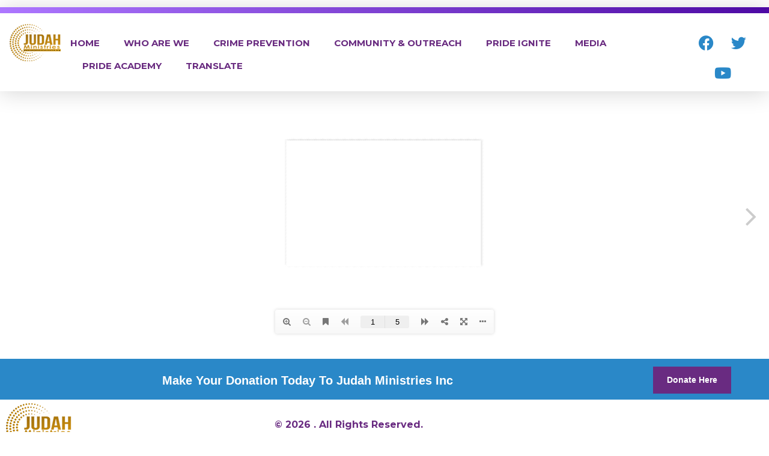

--- FILE ---
content_type: text/html; charset=UTF-8
request_url: https://judahministriesinc.org/3d-flip-book/pak-weekly-calendar-june-2023/
body_size: 21511
content:
<!DOCTYPE html>
<!--[if IE 9 ]>   <html class="no-js oldie ie9 ie" lang="en" > <![endif]-->
<!--[if (gt IE 9)|!(IE)]><!--> <html class="no-js" lang="en" > <!--<![endif]-->
<head>
        <meta charset="UTF-8" >
        <meta http-equiv="X-UA-Compatible" content="IE=edge">
        <!-- devices setting -->
        <meta name="viewport"   content="initial-scale=1,user-scalable=no,width=device-width">

<!-- outputs by wp_head -->
<title>PAK Weekly Calendar June 2023 &#8211; Judah Ministries Inc</title>
<meta name='robots' content='max-image-preview:large' />
<meta name="dlm-version" content="5.1.6"><link rel='dns-prefetch' href='//translate.google.com' />
<link rel='dns-prefetch' href='//fonts.googleapis.com' />
<link rel="alternate" type="application/rss+xml" title="Judah Ministries Inc &raquo; Feed" href="https://judahministriesinc.org/feed/" />
<link rel="alternate" type="application/rss+xml" title="Judah Ministries Inc &raquo; Comments Feed" href="https://judahministriesinc.org/comments/feed/" />
<link rel="alternate" title="oEmbed (JSON)" type="application/json+oembed" href="https://judahministriesinc.org/wp-json/oembed/1.0/embed?url=https%3A%2F%2Fjudahministriesinc.org%2F3d-flip-book%2Fpak-weekly-calendar-june-2023%2F" />
<link rel="alternate" title="oEmbed (XML)" type="text/xml+oembed" href="https://judahministriesinc.org/wp-json/oembed/1.0/embed?url=https%3A%2F%2Fjudahministriesinc.org%2F3d-flip-book%2Fpak-weekly-calendar-june-2023%2F&#038;format=xml" />
<style id='wp-img-auto-sizes-contain-inline-css'>
img:is([sizes=auto i],[sizes^="auto," i]){contain-intrinsic-size:3000px 1500px}
/*# sourceURL=wp-img-auto-sizes-contain-inline-css */
</style>
<link rel='stylesheet' id='hfe-widgets-style-css' href='https://judahministriesinc.org/wp-content/plugins/header-footer-elementor/inc/widgets-css/frontend.css?ver=2.8.1' media='all' />
<style id='wp-emoji-styles-inline-css'>

	img.wp-smiley, img.emoji {
		display: inline !important;
		border: none !important;
		box-shadow: none !important;
		height: 1em !important;
		width: 1em !important;
		margin: 0 0.07em !important;
		vertical-align: -0.1em !important;
		background: none !important;
		padding: 0 !important;
	}
/*# sourceURL=wp-emoji-styles-inline-css */
</style>
<link rel='stylesheet' id='wp-block-library-css' href='https://judahministriesinc.org/wp-includes/css/dist/block-library/style.min.css?ver=6.9' media='all' />
<style id='classic-theme-styles-inline-css'>
/*! This file is auto-generated */
.wp-block-button__link{color:#fff;background-color:#32373c;border-radius:9999px;box-shadow:none;text-decoration:none;padding:calc(.667em + 2px) calc(1.333em + 2px);font-size:1.125em}.wp-block-file__button{background:#32373c;color:#fff;text-decoration:none}
/*# sourceURL=/wp-includes/css/classic-themes.min.css */
</style>
<style id='global-styles-inline-css'>
:root{--wp--preset--aspect-ratio--square: 1;--wp--preset--aspect-ratio--4-3: 4/3;--wp--preset--aspect-ratio--3-4: 3/4;--wp--preset--aspect-ratio--3-2: 3/2;--wp--preset--aspect-ratio--2-3: 2/3;--wp--preset--aspect-ratio--16-9: 16/9;--wp--preset--aspect-ratio--9-16: 9/16;--wp--preset--color--black: #000000;--wp--preset--color--cyan-bluish-gray: #abb8c3;--wp--preset--color--white: #ffffff;--wp--preset--color--pale-pink: #f78da7;--wp--preset--color--vivid-red: #cf2e2e;--wp--preset--color--luminous-vivid-orange: #ff6900;--wp--preset--color--luminous-vivid-amber: #fcb900;--wp--preset--color--light-green-cyan: #7bdcb5;--wp--preset--color--vivid-green-cyan: #00d084;--wp--preset--color--pale-cyan-blue: #8ed1fc;--wp--preset--color--vivid-cyan-blue: #0693e3;--wp--preset--color--vivid-purple: #9b51e0;--wp--preset--gradient--vivid-cyan-blue-to-vivid-purple: linear-gradient(135deg,rgb(6,147,227) 0%,rgb(155,81,224) 100%);--wp--preset--gradient--light-green-cyan-to-vivid-green-cyan: linear-gradient(135deg,rgb(122,220,180) 0%,rgb(0,208,130) 100%);--wp--preset--gradient--luminous-vivid-amber-to-luminous-vivid-orange: linear-gradient(135deg,rgb(252,185,0) 0%,rgb(255,105,0) 100%);--wp--preset--gradient--luminous-vivid-orange-to-vivid-red: linear-gradient(135deg,rgb(255,105,0) 0%,rgb(207,46,46) 100%);--wp--preset--gradient--very-light-gray-to-cyan-bluish-gray: linear-gradient(135deg,rgb(238,238,238) 0%,rgb(169,184,195) 100%);--wp--preset--gradient--cool-to-warm-spectrum: linear-gradient(135deg,rgb(74,234,220) 0%,rgb(151,120,209) 20%,rgb(207,42,186) 40%,rgb(238,44,130) 60%,rgb(251,105,98) 80%,rgb(254,248,76) 100%);--wp--preset--gradient--blush-light-purple: linear-gradient(135deg,rgb(255,206,236) 0%,rgb(152,150,240) 100%);--wp--preset--gradient--blush-bordeaux: linear-gradient(135deg,rgb(254,205,165) 0%,rgb(254,45,45) 50%,rgb(107,0,62) 100%);--wp--preset--gradient--luminous-dusk: linear-gradient(135deg,rgb(255,203,112) 0%,rgb(199,81,192) 50%,rgb(65,88,208) 100%);--wp--preset--gradient--pale-ocean: linear-gradient(135deg,rgb(255,245,203) 0%,rgb(182,227,212) 50%,rgb(51,167,181) 100%);--wp--preset--gradient--electric-grass: linear-gradient(135deg,rgb(202,248,128) 0%,rgb(113,206,126) 100%);--wp--preset--gradient--midnight: linear-gradient(135deg,rgb(2,3,129) 0%,rgb(40,116,252) 100%);--wp--preset--font-size--small: 13px;--wp--preset--font-size--medium: 20px;--wp--preset--font-size--large: 36px;--wp--preset--font-size--x-large: 42px;--wp--preset--spacing--20: 0.44rem;--wp--preset--spacing--30: 0.67rem;--wp--preset--spacing--40: 1rem;--wp--preset--spacing--50: 1.5rem;--wp--preset--spacing--60: 2.25rem;--wp--preset--spacing--70: 3.38rem;--wp--preset--spacing--80: 5.06rem;--wp--preset--shadow--natural: 6px 6px 9px rgba(0, 0, 0, 0.2);--wp--preset--shadow--deep: 12px 12px 50px rgba(0, 0, 0, 0.4);--wp--preset--shadow--sharp: 6px 6px 0px rgba(0, 0, 0, 0.2);--wp--preset--shadow--outlined: 6px 6px 0px -3px rgb(255, 255, 255), 6px 6px rgb(0, 0, 0);--wp--preset--shadow--crisp: 6px 6px 0px rgb(0, 0, 0);}:where(.is-layout-flex){gap: 0.5em;}:where(.is-layout-grid){gap: 0.5em;}body .is-layout-flex{display: flex;}.is-layout-flex{flex-wrap: wrap;align-items: center;}.is-layout-flex > :is(*, div){margin: 0;}body .is-layout-grid{display: grid;}.is-layout-grid > :is(*, div){margin: 0;}:where(.wp-block-columns.is-layout-flex){gap: 2em;}:where(.wp-block-columns.is-layout-grid){gap: 2em;}:where(.wp-block-post-template.is-layout-flex){gap: 1.25em;}:where(.wp-block-post-template.is-layout-grid){gap: 1.25em;}.has-black-color{color: var(--wp--preset--color--black) !important;}.has-cyan-bluish-gray-color{color: var(--wp--preset--color--cyan-bluish-gray) !important;}.has-white-color{color: var(--wp--preset--color--white) !important;}.has-pale-pink-color{color: var(--wp--preset--color--pale-pink) !important;}.has-vivid-red-color{color: var(--wp--preset--color--vivid-red) !important;}.has-luminous-vivid-orange-color{color: var(--wp--preset--color--luminous-vivid-orange) !important;}.has-luminous-vivid-amber-color{color: var(--wp--preset--color--luminous-vivid-amber) !important;}.has-light-green-cyan-color{color: var(--wp--preset--color--light-green-cyan) !important;}.has-vivid-green-cyan-color{color: var(--wp--preset--color--vivid-green-cyan) !important;}.has-pale-cyan-blue-color{color: var(--wp--preset--color--pale-cyan-blue) !important;}.has-vivid-cyan-blue-color{color: var(--wp--preset--color--vivid-cyan-blue) !important;}.has-vivid-purple-color{color: var(--wp--preset--color--vivid-purple) !important;}.has-black-background-color{background-color: var(--wp--preset--color--black) !important;}.has-cyan-bluish-gray-background-color{background-color: var(--wp--preset--color--cyan-bluish-gray) !important;}.has-white-background-color{background-color: var(--wp--preset--color--white) !important;}.has-pale-pink-background-color{background-color: var(--wp--preset--color--pale-pink) !important;}.has-vivid-red-background-color{background-color: var(--wp--preset--color--vivid-red) !important;}.has-luminous-vivid-orange-background-color{background-color: var(--wp--preset--color--luminous-vivid-orange) !important;}.has-luminous-vivid-amber-background-color{background-color: var(--wp--preset--color--luminous-vivid-amber) !important;}.has-light-green-cyan-background-color{background-color: var(--wp--preset--color--light-green-cyan) !important;}.has-vivid-green-cyan-background-color{background-color: var(--wp--preset--color--vivid-green-cyan) !important;}.has-pale-cyan-blue-background-color{background-color: var(--wp--preset--color--pale-cyan-blue) !important;}.has-vivid-cyan-blue-background-color{background-color: var(--wp--preset--color--vivid-cyan-blue) !important;}.has-vivid-purple-background-color{background-color: var(--wp--preset--color--vivid-purple) !important;}.has-black-border-color{border-color: var(--wp--preset--color--black) !important;}.has-cyan-bluish-gray-border-color{border-color: var(--wp--preset--color--cyan-bluish-gray) !important;}.has-white-border-color{border-color: var(--wp--preset--color--white) !important;}.has-pale-pink-border-color{border-color: var(--wp--preset--color--pale-pink) !important;}.has-vivid-red-border-color{border-color: var(--wp--preset--color--vivid-red) !important;}.has-luminous-vivid-orange-border-color{border-color: var(--wp--preset--color--luminous-vivid-orange) !important;}.has-luminous-vivid-amber-border-color{border-color: var(--wp--preset--color--luminous-vivid-amber) !important;}.has-light-green-cyan-border-color{border-color: var(--wp--preset--color--light-green-cyan) !important;}.has-vivid-green-cyan-border-color{border-color: var(--wp--preset--color--vivid-green-cyan) !important;}.has-pale-cyan-blue-border-color{border-color: var(--wp--preset--color--pale-cyan-blue) !important;}.has-vivid-cyan-blue-border-color{border-color: var(--wp--preset--color--vivid-cyan-blue) !important;}.has-vivid-purple-border-color{border-color: var(--wp--preset--color--vivid-purple) !important;}.has-vivid-cyan-blue-to-vivid-purple-gradient-background{background: var(--wp--preset--gradient--vivid-cyan-blue-to-vivid-purple) !important;}.has-light-green-cyan-to-vivid-green-cyan-gradient-background{background: var(--wp--preset--gradient--light-green-cyan-to-vivid-green-cyan) !important;}.has-luminous-vivid-amber-to-luminous-vivid-orange-gradient-background{background: var(--wp--preset--gradient--luminous-vivid-amber-to-luminous-vivid-orange) !important;}.has-luminous-vivid-orange-to-vivid-red-gradient-background{background: var(--wp--preset--gradient--luminous-vivid-orange-to-vivid-red) !important;}.has-very-light-gray-to-cyan-bluish-gray-gradient-background{background: var(--wp--preset--gradient--very-light-gray-to-cyan-bluish-gray) !important;}.has-cool-to-warm-spectrum-gradient-background{background: var(--wp--preset--gradient--cool-to-warm-spectrum) !important;}.has-blush-light-purple-gradient-background{background: var(--wp--preset--gradient--blush-light-purple) !important;}.has-blush-bordeaux-gradient-background{background: var(--wp--preset--gradient--blush-bordeaux) !important;}.has-luminous-dusk-gradient-background{background: var(--wp--preset--gradient--luminous-dusk) !important;}.has-pale-ocean-gradient-background{background: var(--wp--preset--gradient--pale-ocean) !important;}.has-electric-grass-gradient-background{background: var(--wp--preset--gradient--electric-grass) !important;}.has-midnight-gradient-background{background: var(--wp--preset--gradient--midnight) !important;}.has-small-font-size{font-size: var(--wp--preset--font-size--small) !important;}.has-medium-font-size{font-size: var(--wp--preset--font-size--medium) !important;}.has-large-font-size{font-size: var(--wp--preset--font-size--large) !important;}.has-x-large-font-size{font-size: var(--wp--preset--font-size--x-large) !important;}
:where(.wp-block-post-template.is-layout-flex){gap: 1.25em;}:where(.wp-block-post-template.is-layout-grid){gap: 1.25em;}
:where(.wp-block-term-template.is-layout-flex){gap: 1.25em;}:where(.wp-block-term-template.is-layout-grid){gap: 1.25em;}
:where(.wp-block-columns.is-layout-flex){gap: 2em;}:where(.wp-block-columns.is-layout-grid){gap: 2em;}
:root :where(.wp-block-pullquote){font-size: 1.5em;line-height: 1.6;}
/*# sourceURL=global-styles-inline-css */
</style>
<link rel='stylesheet' id='contact-form-7-css' href='https://judahministriesinc.org/wp-content/plugins/contact-form-7/includes/css/styles.css?ver=6.1.4' media='all' />
<link rel='stylesheet' id='google-language-translator-css' href='https://judahministriesinc.org/wp-content/plugins/google-language-translator/css/style.css?ver=6.0.20' media='' />
<link rel='stylesheet' id='wp-ulike-css' href='https://judahministriesinc.org/wp-content/plugins/wp-ulike/assets/css/wp-ulike.min.css?ver=4.8.3.1' media='all' />
<link rel='stylesheet' id='hfe-style-css' href='https://judahministriesinc.org/wp-content/plugins/header-footer-elementor/assets/css/header-footer-elementor.css?ver=2.8.1' media='all' />
<link rel='stylesheet' id='elementor-icons-css' href='https://judahministriesinc.org/wp-content/plugins/elementor/assets/lib/eicons/css/elementor-icons.min.css?ver=5.45.0' media='all' />
<link rel='stylesheet' id='elementor-frontend-css' href='https://judahministriesinc.org/wp-content/plugins/elementor/assets/css/frontend.min.css?ver=3.34.1' media='all' />
<link rel='stylesheet' id='elementor-post-55112-css' href='https://judahministriesinc.org/wp-content/uploads/elementor/css/post-55112.css?ver=1768928805' media='all' />
<link rel='stylesheet' id='auxin-elementor-widgets-css' href='https://judahministriesinc.org/wp-content/plugins/auxin-elements/admin/assets/css/elementor-widgets.css?ver=2.17.14' media='all' />
<link rel='stylesheet' id='mediaelement-css' href='https://judahministriesinc.org/wp-includes/js/mediaelement/mediaelementplayer-legacy.min.css?ver=4.2.17' media='all' />
<link rel='stylesheet' id='wp-mediaelement-css' href='https://judahministriesinc.org/wp-includes/js/mediaelement/wp-mediaelement.min.css?ver=6.9' media='all' />
<link rel='stylesheet' id='wpb-ea-bootstrap-grid-css' href='https://judahministriesinc.org/wp-content/plugins/wpb-elementor-addons/inc/../assets/css/grid.min.css?ver=4.0.0' media='' />
<link rel='stylesheet' id='wpb-ea-owl-carousel-css' href='https://judahministriesinc.org/wp-content/plugins/wpb-elementor-addons/inc/../assets/css/owl.carousel.css?ver=2.3.4' media='' />
<link rel='stylesheet' id='fancybox-css' href='https://judahministriesinc.org/wp-content/plugins/wpb-elementor-addons/inc/../assets/css/jquery.fancybox.min.css?ver=3.0.47' media='' />
<link rel='stylesheet' id='wpb-lineicons-css-css' href='https://judahministriesinc.org/wp-content/plugins/wpb-elementor-addons/inc/../assets/icons/lineicons/lineicons.min.css?ver=1.0' media='' />
<link rel='stylesheet' id='wpb_ea_main_css-css' href='https://judahministriesinc.org/wp-content/plugins/wpb-elementor-addons/inc/../assets/css/main.css?ver=1.0' media='' />
<style id='wpb_ea_main_css-inline-css'>

        .wpb-ea-team-member .social-buttons,
        .wpb-ea-service-box-image .wpb-ea-service-box-btn:hover {
            background: #3878ff;
        }
        .wpb-ea-service-box-icon .wpb-ea-service-box-btn:hover {
            color: #3878ff;
        }
        .wpb-ea-service-box-image .wpb-ea-service-box-btn:hover {
            border-color: #3878ff;
        }
        
/*# sourceURL=wpb_ea_main_css-inline-css */
</style>
<link rel='stylesheet' id='auxin-base-css' href='https://judahministriesinc.org/wp-content/themes/phlox-pro/css/base.css?ver=5.17.11' media='all' />
<link rel='stylesheet' id='auxin-front-icon-css' href='https://judahministriesinc.org/wp-content/themes/phlox-pro/css/auxin-icon.css?ver=5.17.11' media='all' />
<link rel='stylesheet' id='auxin-main-css' href='https://judahministriesinc.org/wp-content/themes/phlox-pro/css/main.css?ver=5.17.11' media='all' />
<link rel='stylesheet' id='auxin-fonts-google-css' href='//fonts.googleapis.com/css?family=Poppins%3A100%2C100italic%2C200%2C200italic%2C300%2C300italic%2Cregular%2Citalic%2C500%2C500italic%2C600%2C600italic%2C700%2C700italic%2C800%2C800italic%2C900%2C900italic&#038;ver=4.4' media='all' />
<link rel='stylesheet' id='auxin-custom-css' href='https://judahministriesinc.org/wp-content/uploads/phlox-pro/custom.css?ver=4.4' media='all' />
<link rel='stylesheet' id='auxin-go-pricing-css' href='https://judahministriesinc.org/wp-content/themes/phlox-pro/css/go-pricing.css?ver=5.17.11' media='all' />
<link rel='stylesheet' id='auxin-portfolio-css' href='https://judahministriesinc.org/wp-content/themes/phlox-pro/css/portfolio.css?ver=2.3.12' media='all' />
<link rel='stylesheet' id='elementor-post-55118-css' href='https://judahministriesinc.org/wp-content/uploads/elementor/css/post-55118.css?ver=1768928806' media='all' />
<link rel='stylesheet' id='widget-social-icons-css' href='https://judahministriesinc.org/wp-content/plugins/elementor/assets/css/widget-social-icons.min.css?ver=3.34.1' media='all' />
<link rel='stylesheet' id='e-apple-webkit-css' href='https://judahministriesinc.org/wp-content/plugins/elementor/assets/css/conditionals/apple-webkit.min.css?ver=3.34.1' media='all' />
<link rel='stylesheet' id='elementor-post-55116-css' href='https://judahministriesinc.org/wp-content/uploads/elementor/css/post-55116.css?ver=1768928806' media='all' />
<link rel='stylesheet' id='widget-heading-css' href='https://judahministriesinc.org/wp-content/plugins/elementor/assets/css/widget-heading.min.css?ver=3.34.1' media='all' />
<link rel='stylesheet' id='hfe-elementor-icons-css' href='https://judahministriesinc.org/wp-content/plugins/elementor/assets/lib/eicons/css/elementor-icons.min.css?ver=5.34.0' media='all' />
<link rel='stylesheet' id='hfe-icons-list-css' href='https://judahministriesinc.org/wp-content/plugins/elementor/assets/css/widget-icon-list.min.css?ver=3.24.3' media='all' />
<link rel='stylesheet' id='hfe-social-icons-css' href='https://judahministriesinc.org/wp-content/plugins/elementor/assets/css/widget-social-icons.min.css?ver=3.24.0' media='all' />
<link rel='stylesheet' id='hfe-social-share-icons-brands-css' href='https://judahministriesinc.org/wp-content/plugins/elementor/assets/lib/font-awesome/css/brands.css?ver=5.15.3' media='all' />
<link rel='stylesheet' id='hfe-social-share-icons-fontawesome-css' href='https://judahministriesinc.org/wp-content/plugins/elementor/assets/lib/font-awesome/css/fontawesome.css?ver=5.15.3' media='all' />
<link rel='stylesheet' id='hfe-nav-menu-icons-css' href='https://judahministriesinc.org/wp-content/plugins/elementor/assets/lib/font-awesome/css/solid.css?ver=5.15.3' media='all' />
<link rel='stylesheet' id='ekit-widget-styles-css' href='https://judahministriesinc.org/wp-content/plugins/elementskit-lite/widgets/init/assets/css/widget-styles.css?ver=3.7.8' media='all' />
<link rel='stylesheet' id='ekit-responsive-css' href='https://judahministriesinc.org/wp-content/plugins/elementskit-lite/widgets/init/assets/css/responsive.css?ver=3.7.8' media='all' />
<link rel='stylesheet' id='eael-general-css' href='https://judahministriesinc.org/wp-content/plugins/essential-addons-for-elementor-lite/assets/front-end/css/view/general.min.css?ver=6.5.7' media='all' />
<link rel='stylesheet' id='elementor-gf-montserrat-css' href='https://fonts.googleapis.com/css?family=Montserrat:100,100italic,200,200italic,300,300italic,400,400italic,500,500italic,600,600italic,700,700italic,800,800italic,900,900italic&#038;display=auto' media='all' />
<link rel='stylesheet' id='elementor-icons-shared-0-css' href='https://judahministriesinc.org/wp-content/plugins/elementor/assets/lib/font-awesome/css/fontawesome.min.css?ver=5.15.3' media='all' />
<link rel='stylesheet' id='elementor-icons-fa-brands-css' href='https://judahministriesinc.org/wp-content/plugins/elementor/assets/lib/font-awesome/css/brands.min.css?ver=5.15.3' media='all' />
<script src="https://judahministriesinc.org/wp-includes/js/jquery/jquery.min.js?ver=3.7.1" id="jquery-core-js"></script>
<script src="https://judahministriesinc.org/wp-includes/js/jquery/jquery-migrate.min.js?ver=3.4.1" id="jquery-migrate-js"></script>
<script id="jquery-js-after">
!function($){"use strict";$(document).ready(function(){$(this).scrollTop()>100&&$(".hfe-scroll-to-top-wrap").removeClass("hfe-scroll-to-top-hide"),$(window).scroll(function(){$(this).scrollTop()<100?$(".hfe-scroll-to-top-wrap").fadeOut(300):$(".hfe-scroll-to-top-wrap").fadeIn(300)}),$(".hfe-scroll-to-top-wrap").on("click",function(){$("html, body").animate({scrollTop:0},300);return!1})})}(jQuery);
!function($){'use strict';$(document).ready(function(){var bar=$('.hfe-reading-progress-bar');if(!bar.length)return;$(window).on('scroll',function(){var s=$(window).scrollTop(),d=$(document).height()-$(window).height(),p=d? s/d*100:0;bar.css('width',p+'%')});});}(jQuery);
//# sourceURL=jquery-js-after
</script>
<script src="https://judahministriesinc.org/wp-content/plugins/auxin-pro-tools/admin/assets/js/elementor/widgets.js?ver=1.9.7" id="auxin-elementor-pro-widgets-js"></script>
<script id="3d-flip-book-client-locale-loader-js-extra">
var FB3D_CLIENT_LOCALE = {"ajaxurl":"https://judahministriesinc.org/wp-admin/admin-ajax.php","dictionary":{"Table of contents":"Table of contents","Close":"Close","Bookmarks":"Bookmarks","Thumbnails":"Thumbnails","Search":"Search","Share":"Share","Facebook":"Facebook","Twitter":"Twitter","Email":"Email","Play":"Play","Previous page":"Previous page","Next page":"Next page","Zoom in":"Zoom in","Zoom out":"Zoom out","Fit view":"Fit view","Auto play":"Auto play","Full screen":"Full screen","More":"More","Smart pan":"Smart pan","Single page":"Single page","Sounds":"Sounds","Stats":"Stats","Print":"Print","Download":"Download","Goto first page":"Goto first page","Goto last page":"Goto last page"},"images":"https://judahministriesinc.org/wp-content/plugins/interactive-3d-flipbook-powered-physics-engine/assets/images/","jsData":{"urls":[],"posts":{"ids_mis":[],"ids":[]},"pages":[],"firstPages":[],"bookCtrlProps":[],"bookTemplates":[]},"key":"3d-flip-book","pdfJS":{"pdfJsLib":"https://judahministriesinc.org/wp-content/plugins/interactive-3d-flipbook-powered-physics-engine/assets/js/pdf.min.js?ver=4.3.136","pdfJsWorker":"https://judahministriesinc.org/wp-content/plugins/interactive-3d-flipbook-powered-physics-engine/assets/js/pdf.worker.js?ver=4.3.136","stablePdfJsLib":"https://judahministriesinc.org/wp-content/plugins/interactive-3d-flipbook-powered-physics-engine/assets/js/stable/pdf.min.js?ver=2.5.207","stablePdfJsWorker":"https://judahministriesinc.org/wp-content/plugins/interactive-3d-flipbook-powered-physics-engine/assets/js/stable/pdf.worker.js?ver=2.5.207","pdfJsCMapUrl":"https://judahministriesinc.org/wp-content/plugins/interactive-3d-flipbook-powered-physics-engine/assets/cmaps/"},"cacheurl":"https://judahministriesinc.org/wp-content/uploads/3d-flip-book/cache/","pluginsurl":"https://judahministriesinc.org/wp-content/plugins/","pluginurl":"https://judahministriesinc.org/wp-content/plugins/interactive-3d-flipbook-powered-physics-engine/","thumbnailSize":{"width":"150","height":"150"},"version":"1.16.17"};
//# sourceURL=3d-flip-book-client-locale-loader-js-extra
</script>
<script src="https://judahministriesinc.org/wp-content/plugins/interactive-3d-flipbook-powered-physics-engine/assets/js/client-locale-loader.js?ver=1.16.17" id="3d-flip-book-client-locale-loader-js" async data-wp-strategy="async"></script>
<script id="auxin-modernizr-js-extra">
var auxin = {"ajax_url":"https://judahministriesinc.org/wp-admin/admin-ajax.php","is_rtl":"","is_reponsive":"1","is_framed":"","frame_width":"20","wpml_lang":"en","uploadbaseurl":"https://judahministriesinc.org/wp-content/uploads","nonce":"bb6edfbecc"};
//# sourceURL=auxin-modernizr-js-extra
</script>
<script id="auxin-modernizr-js-before">
/* < ![CDATA[ */
function auxinNS(n){for(var e=n.split("."),a=window,i="",r=e.length,t=0;r>t;t++)"window"!=e[t]&&(i=e[t],a[i]=a[i]||{},a=a[i]);return a;}
/* ]]> */
//# sourceURL=auxin-modernizr-js-before
</script>
<script src="https://judahministriesinc.org/wp-content/themes/phlox-pro/js/solo/modernizr-custom.min.js?ver=5.17.11" id="auxin-modernizr-js"></script>
<script></script><link rel="https://api.w.org/" href="https://judahministriesinc.org/wp-json/" /><link rel="EditURI" type="application/rsd+xml" title="RSD" href="https://judahministriesinc.org/xmlrpc.php?rsd" />
<meta name="generator" content="WordPress 6.9" />
<link rel="canonical" href="https://judahministriesinc.org/3d-flip-book/pak-weekly-calendar-june-2023/" />
<link rel='shortlink' href='https://judahministriesinc.org/?p=36940' />
    <meta name="title"       content="PAK Weekly Calendar June 2023" />
    <meta name="description" content="" />
    <style>.goog-te-gadget{margin-top:2px!important;}p.hello{font-size:12px;color:#666;}div.skiptranslate.goog-te-gadget{display:inline!important;}#google_language_translator{clear:both;}#flags{width:165px;}#flags a{display:inline-block;margin-right:2px;}#google_language_translator{width:auto!important;}div.skiptranslate.goog-te-gadget{display:inline!important;}.goog-tooltip{display: none!important;}.goog-tooltip:hover{display: none!important;}.goog-text-highlight{background-color:transparent!important;border:none!important;box-shadow:none!important;}#google_language_translator select.goog-te-combo{color:#32373c;}div.skiptranslate{display:none!important;}body{top:0px!important;}#goog-gt-{display:none!important;}font font{background-color:transparent!important;box-shadow:none!important;position:initial!important;}#glt-translate-trigger{bottom:auto;top:0;}.tool-container.tool-top{top:50px!important;bottom:auto!important;}.tool-container.tool-top .arrow{border-color:transparent transparent #d0cbcb; top:-14px;}#glt-translate-trigger > span{color:#ffffff;}#glt-translate-trigger{background:#1e73be;}</style><!-- Chrome, Firefox OS and Opera -->
<meta name="theme-color" content="rgb(77, 10, 164)" />
<!-- Windows Phone -->
<meta name="msapplication-navbutton-color" content="rgb(77, 10, 164)" />
<!-- iOS Safari -->
<meta name="apple-mobile-web-app-capable" content="yes">
<meta name="apple-mobile-web-app-status-bar-style" content="black-translucent">

<meta name="generator" content="Elementor 3.34.1; features: additional_custom_breakpoints; settings: css_print_method-external, google_font-enabled, font_display-auto">
<style>.recentcomments a{display:inline !important;padding:0 !important;margin:0 !important;}</style>			<style>
				.e-con.e-parent:nth-of-type(n+4):not(.e-lazyloaded):not(.e-no-lazyload),
				.e-con.e-parent:nth-of-type(n+4):not(.e-lazyloaded):not(.e-no-lazyload) * {
					background-image: none !important;
				}
				@media screen and (max-height: 1024px) {
					.e-con.e-parent:nth-of-type(n+3):not(.e-lazyloaded):not(.e-no-lazyload),
					.e-con.e-parent:nth-of-type(n+3):not(.e-lazyloaded):not(.e-no-lazyload) * {
						background-image: none !important;
					}
				}
				@media screen and (max-height: 640px) {
					.e-con.e-parent:nth-of-type(n+2):not(.e-lazyloaded):not(.e-no-lazyload),
					.e-con.e-parent:nth-of-type(n+2):not(.e-lazyloaded):not(.e-no-lazyload) * {
						background-image: none !important;
					}
				}
			</style>
			<meta name="generator" content="Powered by WPBakery Page Builder - drag and drop page builder for WordPress."/>
<meta name="generator" content="Powered by Slider Revolution 6.7.23 - responsive, Mobile-Friendly Slider Plugin for WordPress with comfortable drag and drop interface." />
<script>function setREVStartSize(e){
			//window.requestAnimationFrame(function() {
				window.RSIW = window.RSIW===undefined ? window.innerWidth : window.RSIW;
				window.RSIH = window.RSIH===undefined ? window.innerHeight : window.RSIH;
				try {
					var pw = document.getElementById(e.c).parentNode.offsetWidth,
						newh;
					pw = pw===0 || isNaN(pw) || (e.l=="fullwidth" || e.layout=="fullwidth") ? window.RSIW : pw;
					e.tabw = e.tabw===undefined ? 0 : parseInt(e.tabw);
					e.thumbw = e.thumbw===undefined ? 0 : parseInt(e.thumbw);
					e.tabh = e.tabh===undefined ? 0 : parseInt(e.tabh);
					e.thumbh = e.thumbh===undefined ? 0 : parseInt(e.thumbh);
					e.tabhide = e.tabhide===undefined ? 0 : parseInt(e.tabhide);
					e.thumbhide = e.thumbhide===undefined ? 0 : parseInt(e.thumbhide);
					e.mh = e.mh===undefined || e.mh=="" || e.mh==="auto" ? 0 : parseInt(e.mh,0);
					if(e.layout==="fullscreen" || e.l==="fullscreen")
						newh = Math.max(e.mh,window.RSIH);
					else{
						e.gw = Array.isArray(e.gw) ? e.gw : [e.gw];
						for (var i in e.rl) if (e.gw[i]===undefined || e.gw[i]===0) e.gw[i] = e.gw[i-1];
						e.gh = e.el===undefined || e.el==="" || (Array.isArray(e.el) && e.el.length==0)? e.gh : e.el;
						e.gh = Array.isArray(e.gh) ? e.gh : [e.gh];
						for (var i in e.rl) if (e.gh[i]===undefined || e.gh[i]===0) e.gh[i] = e.gh[i-1];
											
						var nl = new Array(e.rl.length),
							ix = 0,
							sl;
						e.tabw = e.tabhide>=pw ? 0 : e.tabw;
						e.thumbw = e.thumbhide>=pw ? 0 : e.thumbw;
						e.tabh = e.tabhide>=pw ? 0 : e.tabh;
						e.thumbh = e.thumbhide>=pw ? 0 : e.thumbh;
						for (var i in e.rl) nl[i] = e.rl[i]<window.RSIW ? 0 : e.rl[i];
						sl = nl[0];
						for (var i in nl) if (sl>nl[i] && nl[i]>0) { sl = nl[i]; ix=i;}
						var m = pw>(e.gw[ix]+e.tabw+e.thumbw) ? 1 : (pw-(e.tabw+e.thumbw)) / (e.gw[ix]);
						newh =  (e.gh[ix] * m) + (e.tabh + e.thumbh);
					}
					var el = document.getElementById(e.c);
					if (el!==null && el) el.style.height = newh+"px";
					el = document.getElementById(e.c+"_wrapper");
					if (el!==null && el) {
						el.style.height = newh+"px";
						el.style.display = "block";
					}
				} catch(e){
					console.log("Failure at Presize of Slider:" + e)
				}
			//});
		  };</script>
		<style id="wp-custom-css">
			/* Blog */
.blog .aux-primary{
     margin-top: 74px;
}

.blog  .aux-media-image {
	    overflow: visible;
}
.blog  .post .aux-media-image  img {
		box-shadow: 0px 3px 45px 0px rgba(0,0,0,0.16);
	    border-radius: 15px;
}
.blog  .aux-archive .type-post .entry-info a{
    font-family: Poppins;
    font-weight: 400;
    font-size: 15px;
    line-height: 21px;
    letter-spacing: 0.9px;
    color: var(--e-global-color-text);
}
.blog  .aux-archive .entry-main{
    padding: 5% 5% 4% 15%;
    background: #fff;
    box-shadow: 0px 3px 45px 0px rgba(0,0,0,0.16);
    border-radius: 15px;
    max-width: 90%;
	  position: absolute;
    bottom: -39px;
    left: 0;
    right: 0;
    margin: auto;
		transition: all 1100ms cubic-bezier(0.19, 1, 0.22, 1) ;
}
.blog  .aux-archive .type-post .entry-title a{
    color: var(--e-global-color-434e96be);
    font-family: Poppins;
    font-weight: 500;
    line-height: 33px;
    font-size: 24px;
}
.blog  .aux-archive .type-post .entry-title a:after{
	content: '';
    width: 30px;
    height: 6px;
    background: var(--e-global-color-secondary);
    background: linear-gradient(277deg, var(--e-global-color-secondary) 4%, var(--e-global-color-primary) 84%);
    position: absolute;
    border-radius: 8px;
    left: -39px;
    top: 15px;		
}
.blog .pagination .last{
    display: none;
}
.blog .aux-col:hover .entry-info a, .blog .aux-col:hover .entry-title a {
    color: #fff;
}
.blog .active .page-numbers, .aux-pagination li > a:hover{
    background-color: rgba(223,223,223,0.30)!important;
    color: var(--e-global-color-primary)!important;
    border: none;
    border-radius: 20px;
}
.blog .aux-pagination li.next a::before, .aux-pagination li.next a::after, .aux-pagination li.prev a::after{
	background-image:none;
	
}
.blog .aux-pagination li.next a:hover::after, .aux-pagination li.prev a::after{
	opacity:1!important;
}
 
.blog  .aux-pagination li.next a::after, .blog  .aux-pagination li.prev a::after{
	content:"\e1e2";
	position:absolute;
	left: 12px;
    top: 14px;
	font-size:20px;
	font-family: "auxin-front" !important;
    font-style: normal !important;
    font-weight: normal !important;
    font-variant: normal !important;
    text-transform: none !important;
    speak: none;
    line-height: 1;
    -webkit-font-smoothing: antialiased;
}
.blog  .aux-pagination li.prev a::after{
	content:"\e1e8";
	left: 9px;
}
.blog .aux-col:hover .entry-title a:after  {
    background: #fff;
}
.blog .pagination{
    display: flex;
    justify-content: center;
    align-items: center;
}
.blog  .content{
    margin-bottom: 9%;
}
.blog .page-numbers{
    border: none;
    color: #1E1E1E!important;
}
.blog .aux-match-height .aux-col{
    margin-bottom: 68px;
}
.blog .aux-col:hover .entry-main{
        background: var(--e-global-color-secondary);
    background: linear-gradient(180deg, var(--e-global-color-secondary) 4%, var(--e-global-color-primary) 84%);
    box-shadow: 0 3px 25px var(--e-global-color-accent);
	transition: all 1100ms cubic-bezier(0.19, 1, 0.22, 1) ;
	transform: translateY(-35px);
}
@media only screen and (max-width:1265px)and (min-width: 992px) {
.blog .aux-archive .type-post .entry-title a{
    line-height: 24px;
    font-size: 18px;
}
.blog .aux-archive .type-post .entry-info a{
    font-size: 13px;
}
.blog .aux-archive .entry-main{
    padding: 5% 5% 4% 21%;
}
}
/* Single Blog */
.single-post .aux-content-top-margin .aux-primary {
    padding-top: 16px;
}
.single-post .entry-meta{
    max-width: 70%;
    border: solid 1px rgba(170, 170, 170, 0.27);
    max-width: 70%;
    margin-left: auto;
    margin-right: auto;
    margin-top: 79px;
	  padding: 1.425em 0!important;
}
.single-post .auxicon-share:before{
	 content: "\e08a";
	 font-size:20px;
	 font-family: "auxin-front" !important;
   font-style: normal !important;
   font-weight: normal !important;
   font-variant: normal !important;
   text-transform: none !important;
   speak: none;
   line-height: 1;
    -webkit-font-smoothing: antialiased;
    -moz-osx-font-smoothing: grayscale;
}
.wp_ulike_is_liked .wp_ulike_btn:before {
	 content: "\e718"!important;
	 font-size:26px;
	 color:#172B4D;
	 padding-right: 20px;
	 	color:red;
}
.wp_ulike_is_unliked .wp_ulike_btn:before  {
    content: "\e718"!important;
	 font-size:26px;
	 padding-right: 20px;
	 color:var(--e-global-color-primary);
}
.single-post .comment-respond{
  width: 70%;
    margin-left: auto!important;
 margin-right:auto!important;
}
.single-post .aux-form-cookies-consent{
    display: none;
}
.single-post input[type="url"], .single-post input[type="text"], .single-post textarea, .single-post input[type="email"]{
    width: 100%;
    background-color: #F3F3F3;
    border: none;
    border-radius: 100px;
	  width:100%!important;
		padding-left: 24px!important;
		margin-bottom: 50px!important;
}
.single-post  .comment-notes{
		margin-bottom: 50px!important;
	
}
.single-post   textarea{
    min-height: 50px!important;
    height: 50px!important;
    overflow: hidden!important;
	  line-height: 17px;
		padding-left: 24px!important;
}
.single-post .comment-reply-title{
   margin-bottom: 6px;
}
.single-post  input[type="submit"]{
	background: var(--e-global-color-secondary);
background: -moz-linear-gradient(90deg, var(--e-global-color-secondary) 0%, var(--e-global-color-primary) 100%);
background: -webkit-linear-gradient(90deg, var(--e-global-color-secondary) 0%, var(--e-global-color-primary) 100%);
background: linear-gradient(90deg, var(--e-global-color-secondary) 0%, var(--e-global-color-primary) 100%);
filter: progid:DXImageTransform.Microsoft.gradient(startColorstr="var(--e-global-color-secondary)",endColorstr="var(--e-global-color-primary)",GradientType=1);
	border-radius:150px;
	font-size:16px;
	font-weight:300!important;
	color:#FFFFFF;
	text-transform:uppercase;
	letter-spacing:0.48px;
	padding: 17px 40px!important;
  box-shadow: 0 6px 35px #5311AA73;
}
.single-post .form-submit{
	text-align: right;
}
.single-post .hentry .entry-header{
   margin-bottom: 32px!important;
}
.entry-edit:before, .entry-tax:before,  .entry-author:before{  
	  background-color: rgba(170, 170, 170, 0.30)!important;
    width: 2px!important; 
    height: 9px!important;
    border-radius: 0!important;
}
@media only screen and (max-width: 767px) {
 .single-post .hentry .entry-header, .single-post .hentry.aux-medium-context .entry-content , .single-post .hentry .entry-info , .single-post .entry-meta, .single-post .comment-respond{
    margin-left: 0!important;
    margin-right: 0!important;
}
.single-post .entry-meta, .single-post .comment-respond{
		width:100%;
		max-width:100%;
	}
}
.single-post  .aux-wrapper{
margin-bottom: 85px;
}
.aux-input-group textarea::-moz-placeholder, .aux-input-group input[type="email"]::-moz-placeholder, .aux-input-group input[type="url"]::-moz-placeholder, input[type="text"]::-moz-placeholder {
	color:var(--e-global-color-text)!important;
	font-size:16px!important;
	font-weight:300!important;
	font-style:normal!important;
}
.aux-input-group textarea::-webkit-input-placeholder, .aux-input-group input[type="email"]::-webkit-input-placeholder, .aux-input-group input[type="url"]::-webkit-input-placeholder, input[type="text"]::-webkit-input-placeholder {
	color:var(--e-global-color-text)!important;
	font-size:16px!important;
	font-weight:300!important;
	font-style:normal!important;	
}

.aux-tooltip-socials-container .aux-tooltip-socials-wrapper{ 
    transform: translate3d(-90%, -100%, 0);

}
.aux-tooltip-socials-container .aux-tooltip-socials-wrapper:after{ 
    left: 90%;
}
@media only screen  and  (max-width:500px) {
.aux-tooltip-socials-container .aux-tooltip-socials-wrapper {
    transform: translate3d(-83%, -100%, 0);
}
.aux-tooltip-socials-container .aux-tooltip-dark + .aux-tooltip-socials-wrapper:after{
    left: 83%;
    bottom: -7px;
}
}	html body {	} 
		</style>
		<noscript><style> .wpb_animate_when_almost_visible { opacity: 1; }</style></noscript><!-- end wp_head -->
</head>


<body class="wp-singular 3d-flip-book-template-default single single-3d-flip-book postid-36940 wp-custom-logo wp-theme-phlox-pro auxin-pro ehf-template-phlox-pro ehf-stylesheet-phlox-pro wpb-elementor-addons wpb-js-composer js-comp-ver-8.7.2 vc_responsive elementor-default elementor-kit-55112 phlox-pro aux-dom-unready aux-full-width aux-resp aux-s-fhd  aux-page-animation-off _auxels"  data-framed="">


<div id="inner-body">

    <header class="aux-elementor-header" id="site-elementor-header" itemscope="itemscope" itemtype="https://schema.org/WPHeader" data-sticky-height="80"  >
        <div class="aux-wrapper">
            <div class="aux-header aux-header-elements-wrapper">
            		<div data-elementor-type="header" data-elementor-id="55118" class="elementor elementor-55118">
				<div class="aux-parallax-section elementor-element elementor-element-2f0b218 aux-header e-con-full e-flex e-con e-parent" data-id="2f0b218" data-element_type="container" data-settings="{&quot;background_background&quot;:&quot;classic&quot;}">
		<div class="elementor-element elementor-element-5587e8a e-con-full e-flex e-con e-child" data-id="5587e8a" data-element_type="container" data-settings="{&quot;background_background&quot;:&quot;classic&quot;}">
		<div class="elementor-element elementor-element-863986a e-con-full e-flex e-con e-child" data-id="863986a" data-element_type="container">
				<div class="elementor-element elementor-element-74fbf74 elementor-widget__width-initial elementor-widget-mobile__width-initial elementor-widget elementor-widget-aux_logo" data-id="74fbf74" data-element_type="widget" data-widget_type="aux_logo.default">
				<div class="elementor-widget-container">
					<div class="aux-widget-logo"><a class="aux-logo-anchor aux-has-logo" title="Judah Ministries Inc" href="https://judahministriesinc.org/"><img width="109" height="79" src="https://judahministriesinc.org/wp-content/uploads/2026/01/cropped-judah-logo-2026-5.png" class="aux-attachment aux-featured-image attachment-109x79 aux-attachment-id-55151 " alt="judah logo 2026" data-ratio="1.38" data-original-w="109" /></a><section class="aux-logo-text"><h3 class="site-title"><a href="https://judahministriesinc.org/" title="Judah Ministries Inc">Judah Ministries Inc</a></h3></section></div>				</div>
				</div>
				</div>
		<div class="elementor-element elementor-element-947a8b4 e-con-full e-flex e-con e-child" data-id="947a8b4" data-element_type="container">
				<div class="elementor-element elementor-element-c250126 elementor-widget elementor-widget-aux_menu_box" data-id="c250126" data-element_type="widget" data-settings="{&quot;_animation&quot;:&quot;none&quot;}" data-widget_type="aux_menu_box.default">
				<div class="elementor-widget-container">
					<div class="aux-elementor-header-menu aux-nav-menu-element aux-nav-menu-element-c250126"><div class="aux-burger-box" data-target-panel="overlay" data-target-content=".elementor-element-c250126 .aux-master-menu"><div class="aux-burger aux-thick-small"><span class="mid-line"></span></div></div><!-- start master menu -->
<nav id="master-menu-elementor-c250126" class="menu-header-menu-container">

	<ul id="menu-header-menu" class="aux-master-menu aux-no-js aux-skin-divided aux-horizontal" data-type="horizontal"  data-switch-type="toggle" data-switch-parent=".elementor-element-c250126 .aux-fs-popup .aux-fs-menu" data-switch-width="768"  >
		<!-- start single menu -->
		<li id="menu-item-34233" class="menu-item menu-item-type-custom menu-item-object-custom menu-item-home menu-item-34233 aux-menu-depth-0 aux-menu-root-1 aux-menu-item">
			<a href="https://judahministriesinc.org/" class="aux-item-content">
				<span class="aux-menu-label">Home</span>
			</a>
		</li>
		<!-- end single menu -->

		<!-- start submenu -->
		<li id="menu-item-54920" class="menu-item menu-item-type-custom menu-item-object-custom menu-item-has-children menu-item-54920 aux-menu-depth-0 aux-menu-root-2 aux-menu-item">
			<a href="#" class="aux-item-content">
				<span class="aux-menu-label">Who Are We</span>
			</a>

		<ul class="sub-menu aux-submenu">
			<li id="menu-item-54943" class="menu-item menu-item-type-post_type menu-item-object-page menu-item-54943 aux-menu-depth-1 aux-menu-item">
				<a href="https://judahministriesinc.org/our-history/" class="aux-item-content">
					<span class="aux-menu-label">The History of Judah Ministries</span>
				</a>
			</li>
			<li id="menu-item-54961" class="menu-item menu-item-type-post_type menu-item-object-page menu-item-54961 aux-menu-depth-1 aux-menu-item">
				<a href="https://judahministriesinc.org/our-mission/" class="aux-item-content">
					<span class="aux-menu-label">Our Mission</span>
				</a>
			</li>
			<li id="menu-item-54940" class="menu-item menu-item-type-post_type menu-item-object-page menu-item-54940 aux-menu-depth-1 aux-menu-item">
				<a href="https://judahministriesinc.org/our-founder/" class="aux-item-content">
					<span class="aux-menu-label">Our Founder</span>
				</a>
			</li>
			<li id="menu-item-34947" class="menu-item menu-item-type-post_type menu-item-object-page menu-item-34947 aux-menu-depth-1 aux-menu-item">
				<a href="https://judahministriesinc.org/our-staff-2/" class="aux-item-content">
					<span class="aux-menu-label">Our Team</span>
				</a>
			</li>
			<li id="menu-item-55603" class="menu-item menu-item-type-post_type menu-item-object-page menu-item-55603 aux-menu-depth-1 aux-menu-item">
				<a href="https://judahministriesinc.org/contact/" class="aux-item-content">
					<span class="aux-menu-label">Contact</span>
				</a>
			</li>
		</ul>
		</li>
		<!-- end submenu -->
		<!-- start single menu -->
		<li id="menu-item-23151" class="menu-item menu-item-type-post_type menu-item-object-page menu-item-23151 aux-menu-depth-0 aux-menu-root-3 aux-menu-item">
			<a href="https://judahministriesinc.org/crime-prevention/" class="aux-item-content">
				<span class="aux-menu-label">Crime Prevention</span>
			</a>
		</li>
		<!-- end single menu -->
		<!-- start single menu -->
		<li id="menu-item-32401" class="menu-item menu-item-type-post_type menu-item-object-page menu-item-32401 aux-menu-depth-0 aux-menu-root-4 aux-menu-item">
			<a href="https://judahministriesinc.org/community-outreach-opportunities/" class="aux-item-content">
				<span class="aux-menu-label">Community &#038; Outreach</span>
			</a>
		</li>
		<!-- end single menu -->
		<!-- start single menu -->
		<li id="menu-item-32008" class="menu-item menu-item-type-post_type menu-item-object-page menu-item-32008 aux-menu-depth-0 aux-menu-root-5 aux-menu-item">
			<a href="https://judahministriesinc.org/pride-ignite-teen-program/" class="aux-item-content">
				<span class="aux-menu-label">Pride Ignite</span>
			</a>
		</li>
		<!-- end single menu -->

		<!-- start submenu -->
		<li id="menu-item-54921" class="menu-item menu-item-type-custom menu-item-object-custom menu-item-has-children menu-item-54921 aux-menu-depth-0 aux-menu-root-6 aux-menu-item">
			<a href="#" class="aux-item-content">
				<span class="aux-menu-label">Media</span>
			</a>

		<ul class="sub-menu aux-submenu">
			<li id="menu-item-54994" class="menu-item menu-item-type-post_type menu-item-object-page menu-item-54994 aux-menu-depth-1 aux-menu-item">
				<a href="https://judahministriesinc.org/monthly-newsletters/" class="aux-item-content">
					<span class="aux-menu-label">Monthly Newsletters</span>
				</a>
			</li>
		</ul>
		</li>
		<!-- end submenu -->

		<!-- start submenu -->
		<li id="menu-item-23244" class="menu-item menu-item-type-post_type menu-item-object-page menu-item-has-children menu-item-23244 aux-menu-depth-0 aux-menu-root-7 aux-menu-item">
			<a href="https://judahministriesinc.org/pride-academy/" class="aux-item-content">
				<span class="aux-menu-label">Pride Academy</span>
			</a>

		<ul class="sub-menu aux-submenu">
			<li id="menu-item-32376" class="menu-item menu-item-type-post_type menu-item-object-page menu-item-32376 aux-menu-depth-1 aux-menu-item">
				<a href="https://judahministriesinc.org/pak-camps/" class="aux-item-content">
					<span class="aux-menu-label">PAK Enrichment Camp</span>
				</a>
			</li>
			<li id="menu-item-34808" class="menu-item menu-item-type-post_type menu-item-object-page menu-item-34808 aux-menu-depth-1 aux-menu-item">
				<a href="https://judahministriesinc.org/events-2/" class="aux-item-content">
					<span class="aux-menu-label">Events</span>
				</a>
			</li>
		</ul>
		</li>
		<!-- end submenu -->

		<!-- start submenu -->
		<li id="menu-item-34344" class="menu-item menu-item-type-custom menu-item-object-custom menu-item-has-children menu-item-34344 aux-menu-depth-0 aux-menu-root-8 aux-menu-item">
			<a href="#" class="aux-item-content">
				<span class="aux-menu-label">Translate</span>
			</a>

		<ul class="sub-menu aux-submenu">
			<li id="menu-item-34345" class="menu-item menu-item-type-custom menu-item-object-custom menu-item-34345 aux-menu-depth-1 aux-menu-item"><a href='#' class='nturl notranslate en united-states single-language flag' title='English'>English</a>			</li>
			<li id="menu-item-34346" class="menu-item menu-item-type-custom menu-item-object-custom menu-item-34346 aux-menu-depth-1 aux-menu-item"><a href='#' class='nturl notranslate es Spanish single-language flag' title='Spanish'>Español</a>			</li>
		</ul>
		</li>
		<!-- end submenu -->
	</ul>

</nav>
<!-- end master menu -->
<section class="aux-fs-popup aux-fs-menu-layout-center aux-indicator"><div class="aux-panel-close"><div class="aux-close aux-cross-symbol aux-thick-medium"></div></div><div class="aux-fs-menu" data-menu-title=""></div></section></div><style>@media only screen and (min-width: 769px) { .elementor-element-c250126 .aux-burger-box { display: none } }</style>				</div>
				</div>
				</div>
		<div class="elementor-element elementor-element-95d6e6a e-con-full e-flex e-con e-child" data-id="95d6e6a" data-element_type="container">
				<div class="elementor-element elementor-element-d652e79 elementor-shape-rounded elementor-grid-0 e-grid-align-center elementor-widget elementor-widget-social-icons" data-id="d652e79" data-element_type="widget" data-widget_type="social-icons.default">
				<div class="elementor-widget-container">
							<div class="elementor-social-icons-wrapper elementor-grid" role="list">
							<span class="elementor-grid-item" role="listitem">
					<a class="elementor-icon elementor-social-icon elementor-social-icon-facebook elementor-repeater-item-bb8cfee" target="_blank">
						<span class="elementor-screen-only">Facebook</span>
						<i aria-hidden="true" class="fab fa-facebook"></i>					</a>
				</span>
							<span class="elementor-grid-item" role="listitem">
					<a class="elementor-icon elementor-social-icon elementor-social-icon-twitter elementor-repeater-item-518e967" target="_blank">
						<span class="elementor-screen-only">Twitter</span>
						<i aria-hidden="true" class="fab fa-twitter"></i>					</a>
				</span>
							<span class="elementor-grid-item" role="listitem">
					<a class="elementor-icon elementor-social-icon elementor-social-icon-youtube elementor-repeater-item-25363d9" target="_blank">
						<span class="elementor-screen-only">Youtube</span>
						<i aria-hidden="true" class="fab fa-youtube"></i>					</a>
				</span>
					</div>
						</div>
				</div>
				</div>
				</div>
				</div>
				</div>
		            </div><!-- end of header-elements -->
        </div><!-- end of wrapper -->
    </header><!-- end header -->
<div class="_3d-flip-book fb3d-default-page fb3d-fullscreen-mode full-size" data-id="36940" data-mode="fullscreen" data-title="false" data-template="short-white-book-view" data-lightbox="dark-shadow" data-urlparam="fb3d-page" data-page-n="0" data-pdf="" data-tax="null" data-thumbnail="" data-cols="3" data-book-template="default" data-trigger=""></div><script type="text/javascript">window.FB3D_CLIENT_DATA = window.FB3D_CLIENT_DATA || [];FB3D_CLIENT_DATA.push('[base64]');window.FB3D_CLIENT_LOCALE && FB3D_CLIENT_LOCALE.render && FB3D_CLIENT_LOCALE.render();</script>    <footer class="aux-elementor-footer" itemscope="itemscope" itemtype="https://schema.org/WPFooter" role="contentinfo"  >
        <div class="aux-wrapper">
        		<div data-elementor-type="footer" data-elementor-id="55116" class="elementor elementor-55116">
				<div class="aux-parallax-section elementor-element elementor-element-47ffc76e e-con-full e-flex e-con e-parent" data-id="47ffc76e" data-element_type="container" data-settings="{&quot;background_background&quot;:&quot;classic&quot;}">
		<div class="elementor-element elementor-element-47f588c5 e-con-full e-flex e-con e-child" data-id="47f588c5" data-element_type="container">
				<div class="elementor-element elementor-element-600575a1 elementor-widget elementor-widget-heading" data-id="600575a1" data-element_type="widget" data-widget_type="heading.default">
				<div class="elementor-widget-container">
					<h2 class="elementor-heading-title elementor-size-default">Make Your Donation Today To Judah Ministries Inc</h2>				</div>
				</div>
				</div>
		<div class="elementor-element elementor-element-612d7967 e-con-full e-flex e-con e-child" data-id="612d7967" data-element_type="container">
				<div class="elementor-element elementor-element-1760358d elementor-widget elementor-widget-aux_modern_button" data-id="1760358d" data-element_type="widget" data-widget_type="aux_modern_button.default">
				<div class="elementor-widget-container">
					    <div class="aux-modern-button-wrapper aux-modern-button-align-center" >
                    <a class="aux-modern-button aux-black aux-modern-button-md aux-modern-button-normal aux-modern-button-default aux-icon-" href="https://app.securegive.com/judahministries" target="_blank">
                <div class="aux-overlay"></div>
                                    <div class="aux-icon ">
                                            </div>
                                <div class="aux-text">
<span class="aux-text-before">Donate Here</span>                </div>
            </a>
            
    </div>

    				</div>
				</div>
				</div>
				</div>
		<div class="aux-parallax-section elementor-element elementor-element-8c53ed1 e-con-full e-flex e-con e-parent" data-id="8c53ed1" data-element_type="container">
		<div class="elementor-element elementor-element-a0f845d e-con-full e-flex e-con e-child" data-id="a0f845d" data-element_type="container">
				<div class="elementor-element elementor-element-752dcfc elementor-widget__width-initial elementor-widget elementor-widget-aux_image" data-id="752dcfc" data-element_type="widget" data-widget_type="aux_image.default">
				<div class="elementor-widget-container">
					<section class="widget-container aux-widget-image aux-alignnone aux-parent-auafed5c10">
    <div class="aux-media-hint-frame ">
        <div class="aux-media-image " >
        
            

            
            <img width="109" height="79" src="[data-uri]" class="aux-attachment aux-featured-image aux-attachment-id-55151 aux-preload aux-blank" alt="judah logo 2026" data-ratio="1.38" data-original-w="109" data-src="https://judahministriesinc.org/wp-content/uploads/2026/01/cropped-judah-logo-2026-5.png" />            
                </div>
    </div>

</section><!-- widget-container -->				</div>
				</div>
				</div>
		<div class="elementor-element elementor-element-a8a6df0 e-con-full e-flex e-con e-child" data-id="a8a6df0" data-element_type="container">
				<div class="elementor-element elementor-element-abd6c77 elementor-widget elementor-widget-aux_copyright" data-id="abd6c77" data-element_type="widget" data-widget_type="aux_copyright.default">
				<div class="elementor-widget-container">
					<small>&copy; 2026 . All rights reserved.</small>				</div>
				</div>
				</div>
				</div>
				</div>
		        </div><!-- end of wrapper -->
    </footer><!-- end footer -->

</div><!--! end of #inner-body -->

    <div class="aux-hidden-blocks">

        <section id="offmenu" class="aux-offcanvas-menu aux-pin-left" >
            <div class="aux-panel-close">
                <div class="aux-close aux-cross-symbol aux-thick-medium"></div>
            </div>
            <div class="offcanvas-header">
            </div>
            <div class="offcanvas-content">
            </div>
            <div class="offcanvas-footer">
            </div>
        </section>
        <!-- offcanvas section -->

        <section id="offcart" class="aux-offcanvas-menu aux-offcanvas-cart aux-pin-left" >
            <div class="aux-panel-close">
                <div class="aux-close aux-cross-symbol aux-thick-medium"></div>
            </div>
            <div class="offcanvas-header">
                Shopping Basket            </div>
            <div class="aux-cart-wrapper aux-elegant-cart aux-offcart-content">
            </div>
        </section>
        <!-- cartcanvas section -->

                <section id="fs-menu-search" class="aux-fs-popup  aux-fs-menu-layout-center aux-indicator">
            <div class="aux-panel-close">
                <div class="aux-close aux-cross-symbol aux-thick-medium"></div>
            </div>
            <div class="aux-fs-menu">
                        </div>
            <div class="aux-fs-search">
                <div  class="aux-search-section ">
                <div  class="aux-search-form ">
            <form action="https://judahministriesinc.org/" method="get" >
            <div class="aux-search-input-form">
                            <input type="text" class="aux-search-field"  placeholder="Type here.." name="s" autocomplete="off" />
                                    </div>
                            <input type="submit" class="aux-black aux-search-submit aux-uppercase" value="Search" >
                        </form>
        </div><!-- end searchform -->
                </div>

            </div>
        </section>
        <!-- fullscreen search and menu -->
                <section id="fs-search" class="aux-fs-popup aux-search-overlay  has-ajax-form">
            <div class="aux-panel-close">
                <div class="aux-close aux-cross-symbol aux-thick-medium"></div>
            </div>
            <div class="aux-search-field">

            <div  class="aux-search-section aux-404-search">
                <div  class="aux-search-form aux-iconic-search">
            <form action="https://judahministriesinc.org/" method="get" >
            <div class="aux-search-input-form">
                            <input type="text" class="aux-search-field"  placeholder="Search..." name="s" autocomplete="off" />
                                    </div>
                            <div class="aux-submit-icon-container auxicon-search-4 ">
                                        <input type="submit" class="aux-iconic-search-submit" value="Search" >
                </div>
                        </form>
        </div><!-- end searchform -->
                </div>

            </div>
        </section>
        <!-- fullscreen search-->

        <div class="aux-scroll-top"></div>
    </div>

    <div class="aux-goto-top-btn aux-align-btn-right"><div class="aux-hover-slide aux-arrow-nav aux-round aux-outline">    <span class="aux-overlay"></span>    <span class="aux-svg-arrow aux-h-small-up"></span>    <span class="aux-hover-arrow aux-svg-arrow aux-h-small-up aux-white"></span></div></div>
<!-- outputs by wp_footer -->

		<script>
			window.RS_MODULES = window.RS_MODULES || {};
			window.RS_MODULES.modules = window.RS_MODULES.modules || {};
			window.RS_MODULES.waiting = window.RS_MODULES.waiting || [];
			window.RS_MODULES.defered = true;
			window.RS_MODULES.moduleWaiting = window.RS_MODULES.moduleWaiting || {};
			window.RS_MODULES.type = 'compiled';
		</script>
		<script type="speculationrules">
{"prefetch":[{"source":"document","where":{"and":[{"href_matches":"/*"},{"not":{"href_matches":["/wp-*.php","/wp-admin/*","/wp-content/uploads/*","/wp-content/*","/wp-content/plugins/*","/wp-content/themes/phlox-pro/*","/*\\?(.+)"]}},{"not":{"selector_matches":"a[rel~=\"nofollow\"]"}},{"not":{"selector_matches":".no-prefetch, .no-prefetch a"}}]},"eagerness":"conservative"}]}
</script>
<div id="flags" style="display:none" class="size18"><ul id="sortable" class="ui-sortable"><li id="English"><a href="#" title="English" class="nturl notranslate en flag united-states"></a></li><li id="Spanish"><a href="#" title="Spanish" class="nturl notranslate es flag Spanish"></a></li></ul></div><div id='glt-footer'><div id="google_language_translator" class="default-language-en"></div></div><script>function GoogleLanguageTranslatorInit() { new google.translate.TranslateElement({pageLanguage: 'en', includedLanguages:'en,es', layout: google.translate.TranslateElement.InlineLayout.HORIZONTAL, autoDisplay: false}, 'google_language_translator');}</script>			<script>
				const lazyloadRunObserver = () => {
					const lazyloadBackgrounds = document.querySelectorAll( `.e-con.e-parent:not(.e-lazyloaded)` );
					const lazyloadBackgroundObserver = new IntersectionObserver( ( entries ) => {
						entries.forEach( ( entry ) => {
							if ( entry.isIntersecting ) {
								let lazyloadBackground = entry.target;
								if( lazyloadBackground ) {
									lazyloadBackground.classList.add( 'e-lazyloaded' );
								}
								lazyloadBackgroundObserver.unobserve( entry.target );
							}
						});
					}, { rootMargin: '200px 0px 200px 0px' } );
					lazyloadBackgrounds.forEach( ( lazyloadBackground ) => {
						lazyloadBackgroundObserver.observe( lazyloadBackground );
					} );
				};
				const events = [
					'DOMContentLoaded',
					'elementor/lazyload/observe',
				];
				events.forEach( ( event ) => {
					document.addEventListener( event, lazyloadRunObserver );
				} );
			</script>
			<style id="depicter-2-inline-pre-css">

.depicter-revert.depicter-2{
	border-radius:20px;
	box-shadow:0px 10px 45px 0px rgba(0, 0, 0, 0.18);
}
.depicter-2:not(.depicter-ready){
	width:810px;
	height:480px;
}

/***** Tablet *****/
@media screen and (max-width: 1024px){

.depicter-2:not(.depicter-ready){
	width:700px;
	height:420px;
}

}
/***** Mobile *****/
@media screen and (max-width: 767px){

.depicter-2:not(.depicter-ready){
	width:360px;
	height:580px;
}

}
</style>
<div data-animation-in="{'direction':'right','easing':'easeOutQuint','duration':1200,'movement':35,'type':'move'}" data-animation-out="{'direction':'right','easing':'easeInQuint','duration':800,'movement':{'value':60,'unit':'px'},'type':'move'}" data-between-in-out="false" id="depicter-2" class="depicter depicter-document depicter-revert depicter-2 depicter-with-display">

<div class="depicter-loading-container depicter-loading dotFlashing-dark"><div class="depicter-loading-dark depicter-dot-flashing">
   <span></span>
   <span></span>
   <span></span>
</div>
</div>

<div class="depicter-overlay-layers">
<div data-animation-in="{'direction':'left','easing':'easeInOutExpo','duration':2000,'movement':0,'delay':100,'type':'move'}" data-between-in-out="false" id="depicter-2-element-12" class="depicter-element depicter-layer depicter-2-element-12" data-type="symbol" data-wrap="true" data-name="Symbol 1" data-local-id="element-12" data-offset="x:768px;y:12px;origin:tl" data-tablet-offset="x:657px;y:12px;origin:tl" data-mobile-offset="x:11px;y:11px;origin:tr" data-actions="[['close','click',0]]" data-width="30px,30px,30px" data-height="30px,30px,30px" data-responsive-scale="1,,false">
	<svg width="26px" height="26px" viewBox="0 0 26 26"><path fill-rule="evenodd" d="M6.27972 18.3046L11.5816 13.0027L6.27972 7.70075L7.69393 6.28653L12.9959 11.5885L18.3019 6.28239L19.7175 7.69798L14.4114 13.004L19.7134 18.306L18.2992 19.7202L12.9972 14.4183L7.69531 19.7202L6.27972 18.3046Z" /></svg>
</div>

</div>

<div id="depicter-2-section-1" class="depicter-section depicter-2-section-1" data-name="Section 1" data-type="section" data-local-id="section-1">
<picture data-animation-in="{'direction':'top','easing':'easeOutQuint','duration':1600,'movement':{'value':35,'unit':'px'},'delay':100,'fade':true,'x':{'value':30,'unit':'px'},'y':{'value':-30,'unit':'px'},'type':'move'}" data-between-in-out="false" id="depicter-2-element-27" class="depicter-element depicter-layer depicter-2-element-27" data-type="image" data-wrap="true" data-name="Vector 1" data-local-id="element-27" data-offset="x:401px;y:12px;origin:tl" data-tablet-offset="x:364px;y:-31px;origin:tl" data-mobile-offset="x:25px;y:-17px;origin:tl" data-width="162px,133px,112px" data-height="162px,133px,112px" data-responsive-scale="true,,"><img src="[data-uri]" data-depicter-src="https://judahministriesinc.org/wp-content/uploads/2025/07/Group-11-9385.svg" alt="" />
</picture>
<picture data-animation-in="{'direction':'right','easing':'easeOutQuint','duration':1300,'movement':{'value':35,'unit':'px'},'delay':100,'fade':false,'type':'move'}" data-between-in-out="false" id="depicter-2-element-26" class="depicter-element depicter-layer depicter-2-element-26" data-type="image" data-wrap="true" data-name="Image 4" data-local-id="element-26" data-offset="x:462px;y:0px;origin:tl" data-tablet-offset="x:399px;y:0px;origin:tl" data-mobile-offset="x:75px;y:0px;origin:tl" data-width="347.97px,42.86%,79.17%" data-height="480px,100%,46.21%" data-responsive-scale="true,," data-crop="false" data-tablet-crop="{'mediaSize':{'width':304,'height':420},'focalPoint':{'x':0.5,'y':0.5}}" data-mobile-crop="{'mediaSize':{'width':285.01,'height':393.0137894736842},'focalPoint':{'x':0.5,'y':0.35}}">
<source data-depicter-srcset="https://judahministriesinc.org/wp-content/uploads/2025/07/happy-girl-working-online-or-studying-and-3T79WFH-min-3-9384-285x393.jpg, https://judahministriesinc.org/wp-content/uploads/2025/07/happy-girl-working-online-or-studying-and-3T79WFH-min-3-9384-570x786.jpg 2x" srcset="[data-uri]" media="(max-width: 767px)" />

<source data-depicter-srcset="https://judahministriesinc.org/wp-content/uploads/2025/07/happy-girl-working-online-or-studying-and-3T79WFH-min-3-9384-304x420.jpg, https://judahministriesinc.org/wp-content/uploads/2025/07/happy-girl-working-online-or-studying-and-3T79WFH-min-3-9384-608x840.jpg 2x" srcset="[data-uri]" media="(max-width: 1024px)" />

<source data-depicter-srcset="https://judahministriesinc.org/wp-content/uploads/2025/07/happy-girl-working-online-or-studying-and-3T79WFH-min-3-9384-348x480.jpg, https://judahministriesinc.org/wp-content/uploads/2025/07/happy-girl-working-online-or-studying-and-3T79WFH-min-3-9384-696x960.jpg 2x" srcset="[data-uri]" media="(min-width: 1025px)" />
<img src="[data-uri]" data-depicter-src="https://judahministriesinc.org/wp-content/uploads/2025/07/happy-girl-working-online-or-studying-and-3T79WFH-min-3-9384-348x480.jpg" alt="" />
</picture>
<div data-mobile-parallax="false" data-animation-in="{'direction':'left','easing':'easeOutQuint','duration':1300,'movement':{'value':35,'unit':'px'},'delay':100,'fade':false,'type':'move'}" data-between-in-out="false" id="depicter-2-element-3" class="depicter-element depicter-layer depicter-2-element-3" data-type="shape" data-wrap="true" data-name="Shape 1" data-local-id="element-3" data-offset="x:362px;y:275px;origin:tl" data-tablet-offset="x:334px;y:235px;origin:tl" data-mobile-offset="x:9px;y:95px;origin:tl" data-width="240px,215px,197px" data-height="205px,185px,173px" data-responsive-scale="true,,"></div>

<h2 data-animation-in="{'direction':'bottom','easing':'easeOutQuint','duration':1300,'movement':{'value':35,'unit':'px'},'delay':300,'type':'move'}" data-between-in-out="false" id="depicter-2-element-4" class="depicter-element depicter-layer depicter-2-element-4" data-type="text" data-wrap="true" data-name="Text 1" data-local-id="element-4" data-offset="x:41px;y:79px;origin:tl" data-tablet-offset="x:34px;y:58px;origin:tl" data-mobile-offset="x:32px;y:312px;origin:tl" data-width="auto,auto,auto" data-height="auto,auto,auto" data-responsive-scale="true,,">Stay Inspired.</h2>

<h2 data-animation-in="{'direction':'bottom','easing':'easeOutQuint','duration':1300,'movement':{'value':35,'unit':'px'},'delay':450,'type':'move'}" data-between-in-out="false" id="depicter-2-element-5" class="depicter-element depicter-layer depicter-2-element-5" data-type="text" data-wrap="true" data-name="Text 2" data-local-id="element-5" data-offset="x:41px;y:152px;origin:tl" data-tablet-offset="x:34px;y:125px;origin:tl" data-mobile-offset="x:32px;y:361px;origin:tl" data-width="auto,auto,auto" data-height="auto,auto,auto" data-responsive-scale="true,,">We're Here To Make Your Website.</h2>

<h2 data-animation-in="{'direction':'bottom','easing':'easeOutQuint','duration':1300,'movement':{'value':35,'unit':'px'},'delay':550,'type':'move'}" data-between-in-out="false" id="depicter-2-element-6" class="depicter-element depicter-layer depicter-2-element-6" data-type="text" data-wrap="true" data-name="Text 3" data-local-id="element-6" data-offset="x:41px;y:246px;origin:tl" data-tablet-offset="x:34px;y:198px;origin:tl" data-mobile-offset="x:32px;y:404px;origin:tl" data-width="244px,243px,235px" data-height="auto,auto,auto" data-responsive-scale="true,,">Design tips, trends, and ideas — in your inbox.</h2>

<form action="/wp-admin/admin-ajax.php" method="post" id="depicter-2-element-7" class="depicter-element depicter-layer depicter-2-element-7 depicter-label-top" data-type="form" data-wrap="true" data-name="Form 1" data-local-id="element-7" data-offset="x:41px;y:304px;origin:tl" data-tablet-offset="x:34px;y:261px;origin:tl" data-mobile-offset="x:32px;y:460px;origin:tl" data-actions="[[&quot;gotoSection&quot;,&quot;formSubmitted&quot;,0,{&quot;type&quot;:&quot;next&quot;,&quot;to&quot;:&quot;&quot;}]]" data-width="285px,272px,295px" data-height="auto,auto,auto" data-responsive-scale="true,,">
<input type="hidden" name="action" value="depicter-lead-submit" />
<input type="hidden" name="_sourceId" value="2" />
<input type="hidden" name="_contentId" value="7" />
<input type="hidden" name="_contentName" value="Form 1" />
<input type="hidden" name="_csrfToken" value="e3d841bd78" />

<div data-animation-in="{'direction':'bottom','easing':'easeOutQuint','duration':1300,'movement':{'value':30,'unit':'px'},'delay':700,'type':'move'}" data-between-in-out="false" id="depicter-2-element-8" class="depicter-element depicter-layer depicter-2-element-8 depicter-form-field" data-type="form:input" data-wrap="true" data-name="Input 1" data-local-id="element-8" data-position-type="static" data-width="100%,," data-height="auto,," data-responsive-scale="true,,"><input type="email" name="email" id="email" placeholder="Insert Your Email*" required class="depicter-input depicter-text-input" />
</div>
<button data-animation-in="{'direction':'bottom','easing':'easeOutQuint','duration':1300,'movement':{'value':35,'unit':'px'},'delay':850,'type':'move'}" data-between-in-out="false" id="depicter-2-element-9" class="depicter-element depicter-layer depicter-2-element-9" data-type="form:submit" data-wrap="true" data-name="Button 1" data-local-id="element-9" data-position-type="static" data-width="100%,," data-height="auto,," data-responsive-scale="true,,"><span class="dp-inner-content">Get Inspired</span></button></form>

<h2 data-mobile-parallax="false" data-animation-in="{'direction':'left','easing':'easeInOutExpo','duration':1800,'movement':0,'delay':300,'type':'move'}" data-between-in-out="false" id="depicter-2-element-10" class="depicter-element depicter-layer depicter-2-element-10" data-type="text" data-wrap="true" data-name="Text 4" data-local-id="element-10" data-offset="x:416px;y:326px;origin:tl" data-tablet-offset="x:377px;y:278px;origin:tl" data-mobile-offset="x:48px;y:133px;origin:tl" data-width="135px,135px,135px" data-height="auto,auto,auto" data-responsive-scale="true,,">Join<br>who get exclusive design insights in their inbox.</h2>

<h2 data-mobile-parallax="false" data-animation-in="{'direction':'left','easing':'easeInOutExpo','duration':2400,'movement':0,'delay':400,'type':'move'}" data-between-in-out="false" id="depicter-2-element-28" class="depicter-element depicter-layer depicter-2-element-28" data-type="text" data-wrap="true" data-name="Text 7" data-local-id="element-28" data-offset="x:453px;y:327px;origin:tl" data-tablet-offset="x:413px;y:279px;origin:tl" data-mobile-offset="x:84px;y:133px;origin:tl" data-width="95px,85px,85px" data-height="auto,auto,auto" data-responsive-scale="true,,">30,000+</h2>
</div>

<div id="depicter-2-section-13" class="depicter-section depicter-2-section-13" data-name="Slide 1" data-type="section" data-local-id="section-13">
<picture data-animation-in="{'direction':'right','easing':'easeOutQuint','duration':1300,'movement':{'value':35,'unit':'px'},'delay':100,'fade':false,'type':'move'}" data-between-in-out="false" id="depicter-2-element-29" class="depicter-element depicter-layer depicter-2-element-29" data-type="image" data-wrap="true" data-name="Image 5" data-local-id="element-29" data-offset="x:462px;y:0px;origin:tl" data-tablet-offset="x:400px;y:0px;origin:tl" data-mobile-offset="x:0px;y:0px;origin:tl" data-width="42.96%,42.86%,100%" data-height="100%,100%,58.28%" data-responsive-scale="true,," data-crop="{'mediaSize':{'width':347.969,'height':480.64782733812945},'focalPoint':{'x':0.5,'y':0.5}}" data-tablet-crop="{'mediaSize':{'width':304,'height':420},'focalPoint':{'x':0.5,'y':0.5}}" data-mobile-crop="{'mediaSize':{'width':360,'height':497},'focalPoint':{'x':0.5,'y':0.5}}">
<source data-depicter-srcset="https://judahministriesinc.org/wp-content/uploads/2025/07/ha1231231g-and-3T79WFH-min-9386-360x497.jpg, https://judahministriesinc.org/wp-content/uploads/2025/07/ha1231231g-and-3T79WFH-min-9386-720x994.jpg 2x" srcset="[data-uri]" media="(max-width: 767px)" />

<source data-depicter-srcset="https://judahministriesinc.org/wp-content/uploads/2025/07/ha1231231g-and-3T79WFH-min-9386-304x420.jpg, https://judahministriesinc.org/wp-content/uploads/2025/07/ha1231231g-and-3T79WFH-min-9386-608x840.jpg 2x" srcset="[data-uri]" media="(max-width: 1024px)" />

<source data-depicter-srcset="https://judahministriesinc.org/wp-content/uploads/2025/07/ha1231231g-and-3T79WFH-min-9386-348x481.jpg, https://judahministriesinc.org/wp-content/uploads/2025/07/ha1231231g-and-3T79WFH-min-9386-696x962.jpg 2x" srcset="[data-uri]" media="(min-width: 1025px)" />
<img src="[data-uri]" data-depicter-src="https://judahministriesinc.org/wp-content/uploads/2025/07/ha1231231g-and-3T79WFH-min-9386-348x481.jpg" alt="" />
</picture>
<h2 data-animation-in="{'segmentBy':'letter','direction':'bottom','duration':1300,'segmentAnimType':'moveAndTransform','easing':'easeOutQuint','movement':{'value':35,'unit':'px'},'delay':300,'overlap':0.95,'staggerDirection':'left','fade':true,'scale':1,'type':'move'}" data-between-in-out="false" id="depicter-2-element-16" class="depicter-element depicter-layer depicter-2-element-16" data-type="text" data-wrap="true" data-name="Text 5" data-local-id="element-16" data-offset="x:45px;y:142px;origin:tl" data-tablet-offset="x:34px;y:128px;origin:tl" data-mobile-offset="x:85px;y:401px;origin:tl" data-width="auto,auto,auto" data-height="auto,auto,auto" data-responsive-scale="true,,">Thank You!</h2>

<h2 data-animation-in="{'direction':'bottom','easing':'easeOutQuint','duration':1300,'movement':{'value':35,'unit':'px'},'delay':450,'type':'move'}" data-between-in-out="false" id="depicter-2-element-17" class="depicter-element depicter-layer depicter-2-element-17" data-type="text" data-wrap="true" data-name="Text 6" data-local-id="element-17" data-offset="x:45px;y:215px;origin:tl" data-tablet-offset="x:34px;y:195px;origin:tl" data-mobile-offset="x:31px;y:450px;origin:tl" data-width="201px,213px,auto" data-height="auto,auto,auto" data-responsive-scale="true,,">You just subscribed our newsletter.</h2>

<button data-animation-in="{'direction':'bottom','easing':'easeOutQuint','duration':1300,'movement':{'value':35,'unit':'px'},'delay':850,'type':'move'}" data-between-in-out="false" id="depicter-2-element-25" class="depicter-element depicter-layer depicter-2-element-25" data-type="button" data-wrap="true" data-name="Button 1" data-local-id="element-25" data-offset="x:45px;y:295px;origin:tl" data-tablet-offset="x:34px;y:265px;origin:tl" data-mobile-offset="x:88px;y:487px;origin:tl" data-actions="[['close','click',0,{}]]" data-width="285px,220px,184px" data-height="auto,45px,43px" data-responsive-scale="true,,"><span class="dp-inner-content">Okay</span></button></div>
</div>
<script>
(window.depicterSetups = window.depicterSetups || []).push(function(){
	Depicter.basePath = 'https://judahministriesinc.org/wp-content/plugins/depicter/resources/scripts/player/';
	const dpPlayer = Depicter.setup('.depicter-2',
		{"width":["810","700","360"],"height":["480","420","580"],"view":"basic","keepAspectRatio":true,"preload":0,"layout":"boxed","rtl":false,"initAfterAppear":false,"ajaxApiUrl":"https:\/\/judahministriesinc.org\/wp-admin\/admin-ajax.php","mouseSwipe":false,"touchSwipe":false,"detachBeforeInit":true,"useWatermark":false}
	);

	Depicter.display( dpPlayer, 
		{"type":"popup","id":"depicter-2","className":"depicter-2-display","displayOptions":{"backdrop":true,"placement":"mc","closeByEsc":true,"clickOutsideClose":false,"escClose":true,"vSpace":{"value":10,"unit":"px"},"hSpace":{"value":10,"unit":"px"}},"displayAgain":"never"},
		[{"enable":true,"name":"wait","params":{"duration":9}}]
	);
});
</script><link rel='stylesheet' id='depicter-front-pre-css' href='https://judahministriesinc.org/wp-content/plugins/depicter/resources/styles/player/depicter-pre.css?ver=1768705798' media='all' />
<link rel="preload" as="style" onload="this.rel='stylesheet';this.onload=null" id='depicter--front-common-css' href='https://judahministriesinc.org/wp-content/plugins/depicter/resources/styles/player/depicter.css?ver=1768705798' media='all' />
<link rel='stylesheet' id='depicter-2-google-font-css' href='https://fonts.googleapis.com/css?family=Poppins%3A700%2C400%2C500&#038;display=swap&#038;ver=6.9' media='all' />
<link rel="preload" as="style" onload="this.rel='stylesheet';this.onload=null" id='depicter--2-custom-css' href='https://judahministriesinc.org/wp-content/uploads/depicter/css/2.css?ver=1768936897' media='all' />
<link rel='stylesheet' id='elementor-icons-ekiticons-css' href='https://judahministriesinc.org/wp-content/plugins/elementskit-lite/modules/elementskit-icon-pack/assets/css/ekiticons.css?ver=3.7.8' media='all' />
<link rel='stylesheet' id='rs-plugin-settings-css' href='//judahministriesinc.org/wp-content/plugins/revslider/sr6/assets/css/rs6.css?ver=6.7.23' media='all' />
<style id='rs-plugin-settings-inline-css'>
#rs-demo-id {}
/*# sourceURL=rs-plugin-settings-inline-css */
</style>
<script src="https://judahministriesinc.org/wp-includes/js/imagesloaded.min.js?ver=5.0.0" id="imagesloaded-js"></script>
<script src="https://judahministriesinc.org/wp-includes/js/masonry.min.js?ver=4.2.2" id="masonry-js"></script>
<script src="https://judahministriesinc.org/wp-content/themes/phlox-pro/js/plugins.min.js?ver=5.17.11" id="auxin-plugins-js"></script>
<script src="https://judahministriesinc.org/wp-content/themes/phlox-pro/js/scripts.min.js?ver=5.17.11" id="auxin-scripts-js"></script>
<script src="https://judahministriesinc.org/wp-content/plugins/auxin-elements/admin/assets/js/elementor/widgets.js?ver=2.17.14" id="auxin-elementor-widgets-js"></script>
<script id="mediaelement-core-js-before">
var mejsL10n = {"language":"en","strings":{"mejs.download-file":"Download File","mejs.install-flash":"You are using a browser that does not have Flash player enabled or installed. Please turn on your Flash player plugin or download the latest version from https://get.adobe.com/flashplayer/","mejs.fullscreen":"Fullscreen","mejs.play":"Play","mejs.pause":"Pause","mejs.time-slider":"Time Slider","mejs.time-help-text":"Use Left/Right Arrow keys to advance one second, Up/Down arrows to advance ten seconds.","mejs.live-broadcast":"Live Broadcast","mejs.volume-help-text":"Use Up/Down Arrow keys to increase or decrease volume.","mejs.unmute":"Unmute","mejs.mute":"Mute","mejs.volume-slider":"Volume Slider","mejs.video-player":"Video Player","mejs.audio-player":"Audio Player","mejs.captions-subtitles":"Captions/Subtitles","mejs.captions-chapters":"Chapters","mejs.none":"None","mejs.afrikaans":"Afrikaans","mejs.albanian":"Albanian","mejs.arabic":"Arabic","mejs.belarusian":"Belarusian","mejs.bulgarian":"Bulgarian","mejs.catalan":"Catalan","mejs.chinese":"Chinese","mejs.chinese-simplified":"Chinese (Simplified)","mejs.chinese-traditional":"Chinese (Traditional)","mejs.croatian":"Croatian","mejs.czech":"Czech","mejs.danish":"Danish","mejs.dutch":"Dutch","mejs.english":"English","mejs.estonian":"Estonian","mejs.filipino":"Filipino","mejs.finnish":"Finnish","mejs.french":"French","mejs.galician":"Galician","mejs.german":"German","mejs.greek":"Greek","mejs.haitian-creole":"Haitian Creole","mejs.hebrew":"Hebrew","mejs.hindi":"Hindi","mejs.hungarian":"Hungarian","mejs.icelandic":"Icelandic","mejs.indonesian":"Indonesian","mejs.irish":"Irish","mejs.italian":"Italian","mejs.japanese":"Japanese","mejs.korean":"Korean","mejs.latvian":"Latvian","mejs.lithuanian":"Lithuanian","mejs.macedonian":"Macedonian","mejs.malay":"Malay","mejs.maltese":"Maltese","mejs.norwegian":"Norwegian","mejs.persian":"Persian","mejs.polish":"Polish","mejs.portuguese":"Portuguese","mejs.romanian":"Romanian","mejs.russian":"Russian","mejs.serbian":"Serbian","mejs.slovak":"Slovak","mejs.slovenian":"Slovenian","mejs.spanish":"Spanish","mejs.swahili":"Swahili","mejs.swedish":"Swedish","mejs.tagalog":"Tagalog","mejs.thai":"Thai","mejs.turkish":"Turkish","mejs.ukrainian":"Ukrainian","mejs.vietnamese":"Vietnamese","mejs.welsh":"Welsh","mejs.yiddish":"Yiddish"}};
//# sourceURL=mediaelement-core-js-before
</script>
<script src="https://judahministriesinc.org/wp-includes/js/mediaelement/mediaelement-and-player.min.js?ver=4.2.17" id="mediaelement-core-js"></script>
<script src="https://judahministriesinc.org/wp-includes/js/mediaelement/mediaelement-migrate.min.js?ver=6.9" id="mediaelement-migrate-js"></script>
<script id="mediaelement-js-extra">
var _wpmejsSettings = {"pluginPath":"/wp-includes/js/mediaelement/","classPrefix":"mejs-","stretching":"auto","audioShortcodeLibrary":"mediaelement","videoShortcodeLibrary":"mediaelement"};
//# sourceURL=mediaelement-js-extra
</script>
<script src="https://judahministriesinc.org/wp-includes/js/mediaelement/wp-mediaelement.min.js?ver=6.9" id="wp-mediaelement-js"></script>
<script src="https://judahministriesinc.org/wp-content/plugins/auxin-elements/public/assets/js/plugins.min.js?ver=2.17.14" id="auxin-elements-plugins-js"></script>
<script src="https://judahministriesinc.org/wp-content/plugins/auxin-elements/public/assets/js/scripts.js?ver=2.17.14" id="auxin-elements-scripts-js"></script>
<script id="auxin-portfolio-portfolio-js-extra">
var auxpfo = {"ajax_url":"https://judahministriesinc.org/wp-admin/admin-ajax.php","invalid_required":"This is a required field","invalid_postcode":"Zipcode must be digits","invalid_phonenum":"Enter a valid phone number","invalid_emailadd":"Enter a valid email address"};
//# sourceURL=auxin-portfolio-portfolio-js-extra
</script>
<script src="https://judahministriesinc.org/wp-content/plugins/auxin-portfolio/public/assets/js/portfolio.js?ver=2.3.12" id="auxin-portfolio-portfolio-js"></script>
<script src="https://judahministriesinc.org/wp-content/plugins/elementor/assets/lib/jquery-numerator/jquery-numerator.min.js?ver=0.2.1" id="jquery-numerator-js"></script>
<script src="https://judahministriesinc.org/wp-content/plugins/auxin-pro-tools/public/assets/js/pro-tools.js?ver=1.9.7" id="auxin-pro-tools-pro-js"></script>
<script src="https://judahministriesinc.org/wp-includes/js/dist/hooks.min.js?ver=dd5603f07f9220ed27f1" id="wp-hooks-js"></script>
<script src="https://judahministriesinc.org/wp-includes/js/dist/i18n.min.js?ver=c26c3dc7bed366793375" id="wp-i18n-js"></script>
<script id="wp-i18n-js-after">
wp.i18n.setLocaleData( { 'text direction\u0004ltr': [ 'ltr' ] } );
//# sourceURL=wp-i18n-js-after
</script>
<script src="https://judahministriesinc.org/wp-content/plugins/contact-form-7/includes/swv/js/index.js?ver=6.1.4" id="swv-js"></script>
<script id="contact-form-7-js-before">
var wpcf7 = {
    "api": {
        "root": "https:\/\/judahministriesinc.org\/wp-json\/",
        "namespace": "contact-form-7\/v1"
    }
};
//# sourceURL=contact-form-7-js-before
</script>
<script src="https://judahministriesinc.org/wp-content/plugins/contact-form-7/includes/js/index.js?ver=6.1.4" id="contact-form-7-js"></script>
<script src="https://judahministriesinc.org/wp-content/plugins/google-language-translator/js/scripts.js?ver=6.0.20" id="scripts-js"></script>
<script src="//translate.google.com/translate_a/element.js?cb=GoogleLanguageTranslatorInit" id="scripts-google-js"></script>
<script src="//judahministriesinc.org/wp-content/plugins/revslider/sr6/assets/js/rbtools.min.js?ver=6.7.23" defer async id="tp-tools-js"></script>
<script src="//judahministriesinc.org/wp-content/plugins/revslider/sr6/assets/js/rs6.min.js?ver=6.7.23" defer async id="revmin-js"></script>
<script id="wp_ulike-js-extra">
var wp_ulike_params = {"ajax_url":"https://judahministriesinc.org/wp-admin/admin-ajax.php","notifications":"1"};
//# sourceURL=wp_ulike-js-extra
</script>
<script src="https://judahministriesinc.org/wp-content/plugins/wp-ulike/assets/js/wp-ulike.min.js?ver=4.8.3.1" id="wp_ulike-js"></script>
<script id="dlm-xhr-js-extra">
var dlmXHRtranslations = {"error":"An error occurred while trying to download the file. Please try again.","not_found":"Download does not exist.","no_file_path":"No file path defined.","no_file_paths":"No file paths defined.","filetype":"Download is not allowed for this file type.","file_access_denied":"Access denied to this file.","access_denied":"Access denied. You do not have permission to download this file.","security_error":"Something is wrong with the file path.","file_not_found":"File not found."};
//# sourceURL=dlm-xhr-js-extra
</script>
<script id="dlm-xhr-js-before">
const dlmXHR = {"xhr_links":{"class":["download-link","download-button"]},"prevent_duplicates":true,"ajaxUrl":"https:\/\/judahministriesinc.org\/wp-admin\/admin-ajax.php"}; dlmXHRinstance = {}; const dlmXHRGlobalLinks = "https://judahministriesinc.org/download/"; const dlmNonXHRGlobalLinks = []; dlmXHRgif = "https://judahministriesinc.org/wp-includes/images/spinner.gif"; const dlmXHRProgress = "1"
//# sourceURL=dlm-xhr-js-before
</script>
<script src="https://judahministriesinc.org/wp-content/plugins/download-monitor/assets/js/dlm-xhr.min.js?ver=5.1.6" id="dlm-xhr-js"></script>
<script src="https://judahministriesinc.org/wp-content/plugins/elementskit-lite/libs/framework/assets/js/frontend-script.js?ver=3.7.8" id="elementskit-framework-js-frontend-js"></script>
<script id="elementskit-framework-js-frontend-js-after">
		var elementskit = {
			resturl: 'https://judahministriesinc.org/wp-json/elementskit/v1/',
		}

		
//# sourceURL=elementskit-framework-js-frontend-js-after
</script>
<script src="https://judahministriesinc.org/wp-content/plugins/elementskit-lite/widgets/init/assets/js/widget-scripts.js?ver=3.7.8" id="ekit-widget-scripts-js"></script>
<script src="https://judahministriesinc.org/wp-content/uploads/phlox-pro/custom.js?ver=1.1" id="auxin-custom-js-js"></script>
<script src="https://judahministriesinc.org/wp-content/plugins/elementor/assets/js/webpack.runtime.min.js?ver=3.34.1" id="elementor-webpack-runtime-js"></script>
<script src="https://judahministriesinc.org/wp-content/plugins/elementor/assets/js/frontend-modules.min.js?ver=3.34.1" id="elementor-frontend-modules-js"></script>
<script src="https://judahministriesinc.org/wp-includes/js/jquery/ui/core.min.js?ver=1.13.3" id="jquery-ui-core-js"></script>
<script id="elementor-frontend-js-extra">
var EAELImageMaskingConfig = {"svg_dir_url":"https://judahministriesinc.org/wp-content/plugins/essential-addons-for-elementor-lite/assets/front-end/img/image-masking/svg-shapes/"};
//# sourceURL=elementor-frontend-js-extra
</script>
<script id="elementor-frontend-js-before">
var elementorFrontendConfig = {"environmentMode":{"edit":false,"wpPreview":false,"isScriptDebug":false},"i18n":{"shareOnFacebook":"Share on Facebook","shareOnTwitter":"Share on Twitter","pinIt":"Pin it","download":"Download","downloadImage":"Download image","fullscreen":"Fullscreen","zoom":"Zoom","share":"Share","playVideo":"Play Video","previous":"Previous","next":"Next","close":"Close","a11yCarouselPrevSlideMessage":"Previous slide","a11yCarouselNextSlideMessage":"Next slide","a11yCarouselFirstSlideMessage":"This is the first slide","a11yCarouselLastSlideMessage":"This is the last slide","a11yCarouselPaginationBulletMessage":"Go to slide"},"is_rtl":false,"breakpoints":{"xs":0,"sm":480,"md":768,"lg":1025,"xl":1440,"xxl":1600},"responsive":{"breakpoints":{"mobile":{"label":"Mobile Portrait","value":767,"default_value":767,"direction":"max","is_enabled":true},"mobile_extra":{"label":"Mobile Landscape","value":880,"default_value":880,"direction":"max","is_enabled":false},"tablet":{"label":"Tablet Portrait","value":1024,"default_value":1024,"direction":"max","is_enabled":true},"tablet_extra":{"label":"Tablet Landscape","value":1200,"default_value":1200,"direction":"max","is_enabled":false},"laptop":{"label":"Laptop","value":1366,"default_value":1366,"direction":"max","is_enabled":false},"widescreen":{"label":"Widescreen","value":2400,"default_value":2400,"direction":"min","is_enabled":false}},"hasCustomBreakpoints":false},"version":"3.34.1","is_static":false,"experimentalFeatures":{"additional_custom_breakpoints":true,"container":true,"nested-elements":true,"home_screen":true,"global_classes_should_enforce_capabilities":true,"e_variables":true,"cloud-library":true,"e_opt_in_v4_page":true,"e_interactions":true,"import-export-customization":true},"urls":{"assets":"https:\/\/judahministriesinc.org\/wp-content\/plugins\/elementor\/assets\/","ajaxurl":"https:\/\/judahministriesinc.org\/wp-admin\/admin-ajax.php","uploadUrl":"https:\/\/judahministriesinc.org\/wp-content\/uploads"},"nonces":{"floatingButtonsClickTracking":"6b248e38db"},"swiperClass":"swiper","settings":{"page":[],"editorPreferences":[]},"kit":{"active_breakpoints":["viewport_mobile","viewport_tablet"],"global_image_lightbox":"yes","lightbox_enable_counter":"yes","lightbox_enable_fullscreen":"yes","lightbox_enable_zoom":"yes","lightbox_enable_share":"yes","lightbox_title_src":"title","lightbox_description_src":"description"},"post":{"id":36940,"title":"PAK%20Weekly%20Calendar%20June%202023%20%E2%80%93%20Judah%20Ministries%20Inc","excerpt":"","featuredImage":false}};
//# sourceURL=elementor-frontend-js-before
</script>
<script src="https://judahministriesinc.org/wp-content/plugins/elementor/assets/js/frontend.min.js?ver=3.34.1" id="elementor-frontend-js"></script>
<script id="eael-general-js-extra">
var localize = {"ajaxurl":"https://judahministriesinc.org/wp-admin/admin-ajax.php","nonce":"6a0118c7ad","i18n":{"added":"Added ","compare":"Compare","loading":"Loading..."},"eael_translate_text":{"required_text":"is a required field","invalid_text":"Invalid","billing_text":"Billing","shipping_text":"Shipping","fg_mfp_counter_text":"of"},"page_permalink":"https://judahministriesinc.org/3d-flip-book/pak-weekly-calendar-june-2023/","cart_redirectition":"yes","cart_page_url":"","el_breakpoints":{"mobile":{"label":"Mobile Portrait","value":767,"default_value":767,"direction":"max","is_enabled":true},"mobile_extra":{"label":"Mobile Landscape","value":880,"default_value":880,"direction":"max","is_enabled":false},"tablet":{"label":"Tablet Portrait","value":1024,"default_value":1024,"direction":"max","is_enabled":true},"tablet_extra":{"label":"Tablet Landscape","value":1200,"default_value":1200,"direction":"max","is_enabled":false},"laptop":{"label":"Laptop","value":1366,"default_value":1366,"direction":"max","is_enabled":false},"widescreen":{"label":"Widescreen","value":2400,"default_value":2400,"direction":"min","is_enabled":false}}};
//# sourceURL=eael-general-js-extra
</script>
<script src="https://judahministriesinc.org/wp-content/plugins/essential-addons-for-elementor-lite/assets/front-end/js/view/general.min.js?ver=6.5.7" id="eael-general-js"></script>
<script defer src="https://judahministriesinc.org/wp-content/plugins/depicter/resources/scripts/player/depicter.js?ver=1768705798" id="depicter--player-js"></script>
<script src="https://judahministriesinc.org/wp-content/plugins/elementskit-lite/widgets/init/assets/js/animate-circle.min.js?ver=3.7.8" id="animate-circle-js"></script>
<script id="elementskit-elementor-js-extra">
var ekit_config = {"ajaxurl":"https://judahministriesinc.org/wp-admin/admin-ajax.php","nonce":"fd1d86c990"};
//# sourceURL=elementskit-elementor-js-extra
</script>
<script src="https://judahministriesinc.org/wp-content/plugins/elementskit-lite/widgets/init/assets/js/elementor.js?ver=3.7.8" id="elementskit-elementor-js"></script>
<script id="wp-emoji-settings" type="application/json">
{"baseUrl":"https://s.w.org/images/core/emoji/17.0.2/72x72/","ext":".png","svgUrl":"https://s.w.org/images/core/emoji/17.0.2/svg/","svgExt":".svg","source":{"concatemoji":"https://judahministriesinc.org/wp-includes/js/wp-emoji-release.min.js?ver=6.9"}}
</script>
<script type="module">
/*! This file is auto-generated */
const a=JSON.parse(document.getElementById("wp-emoji-settings").textContent),o=(window._wpemojiSettings=a,"wpEmojiSettingsSupports"),s=["flag","emoji"];function i(e){try{var t={supportTests:e,timestamp:(new Date).valueOf()};sessionStorage.setItem(o,JSON.stringify(t))}catch(e){}}function c(e,t,n){e.clearRect(0,0,e.canvas.width,e.canvas.height),e.fillText(t,0,0);t=new Uint32Array(e.getImageData(0,0,e.canvas.width,e.canvas.height).data);e.clearRect(0,0,e.canvas.width,e.canvas.height),e.fillText(n,0,0);const a=new Uint32Array(e.getImageData(0,0,e.canvas.width,e.canvas.height).data);return t.every((e,t)=>e===a[t])}function p(e,t){e.clearRect(0,0,e.canvas.width,e.canvas.height),e.fillText(t,0,0);var n=e.getImageData(16,16,1,1);for(let e=0;e<n.data.length;e++)if(0!==n.data[e])return!1;return!0}function u(e,t,n,a){switch(t){case"flag":return n(e,"\ud83c\udff3\ufe0f\u200d\u26a7\ufe0f","\ud83c\udff3\ufe0f\u200b\u26a7\ufe0f")?!1:!n(e,"\ud83c\udde8\ud83c\uddf6","\ud83c\udde8\u200b\ud83c\uddf6")&&!n(e,"\ud83c\udff4\udb40\udc67\udb40\udc62\udb40\udc65\udb40\udc6e\udb40\udc67\udb40\udc7f","\ud83c\udff4\u200b\udb40\udc67\u200b\udb40\udc62\u200b\udb40\udc65\u200b\udb40\udc6e\u200b\udb40\udc67\u200b\udb40\udc7f");case"emoji":return!a(e,"\ud83e\u1fac8")}return!1}function f(e,t,n,a){let r;const o=(r="undefined"!=typeof WorkerGlobalScope&&self instanceof WorkerGlobalScope?new OffscreenCanvas(300,150):document.createElement("canvas")).getContext("2d",{willReadFrequently:!0}),s=(o.textBaseline="top",o.font="600 32px Arial",{});return e.forEach(e=>{s[e]=t(o,e,n,a)}),s}function r(e){var t=document.createElement("script");t.src=e,t.defer=!0,document.head.appendChild(t)}a.supports={everything:!0,everythingExceptFlag:!0},new Promise(t=>{let n=function(){try{var e=JSON.parse(sessionStorage.getItem(o));if("object"==typeof e&&"number"==typeof e.timestamp&&(new Date).valueOf()<e.timestamp+604800&&"object"==typeof e.supportTests)return e.supportTests}catch(e){}return null}();if(!n){if("undefined"!=typeof Worker&&"undefined"!=typeof OffscreenCanvas&&"undefined"!=typeof URL&&URL.createObjectURL&&"undefined"!=typeof Blob)try{var e="postMessage("+f.toString()+"("+[JSON.stringify(s),u.toString(),c.toString(),p.toString()].join(",")+"));",a=new Blob([e],{type:"text/javascript"});const r=new Worker(URL.createObjectURL(a),{name:"wpTestEmojiSupports"});return void(r.onmessage=e=>{i(n=e.data),r.terminate(),t(n)})}catch(e){}i(n=f(s,u,c,p))}t(n)}).then(e=>{for(const n in e)a.supports[n]=e[n],a.supports.everything=a.supports.everything&&a.supports[n],"flag"!==n&&(a.supports.everythingExceptFlag=a.supports.everythingExceptFlag&&a.supports[n]);var t;a.supports.everythingExceptFlag=a.supports.everythingExceptFlag&&!a.supports.flag,a.supports.everything||((t=a.source||{}).concatemoji?r(t.concatemoji):t.wpemoji&&t.twemoji&&(r(t.twemoji),r(t.wpemoji)))});
//# sourceURL=https://judahministriesinc.org/wp-includes/js/wp-emoji-loader.min.js
</script>
<script></script><!-- end wp_footer -->
</body>
</html>


--- FILE ---
content_type: text/css
request_url: https://judahministriesinc.org/wp-content/uploads/elementor/css/post-55118.css?ver=1768928806
body_size: 1593
content:
.elementor-55118 .elementor-element.elementor-element-2f0b218{--display:flex;--flex-direction:row;--container-widget-width:initial;--container-widget-height:100%;--container-widget-flex-grow:1;--container-widget-align-self:stretch;--flex-wrap-mobile:wrap;--gap:10px 10px;--row-gap:10px;--column-gap:10px;--margin-top:12px;--margin-bottom:0px;--margin-left:0px;--margin-right:0px;--padding-top:0px;--padding-bottom:0px;--padding-left:0px;--padding-right:0px;}.elementor-55118 .elementor-element.elementor-element-2f0b218:not(.elementor-motion-effects-element-type-background), .elementor-55118 .elementor-element.elementor-element-2f0b218 > .elementor-motion-effects-container > .elementor-motion-effects-layer{background-color:#FFFFFF;}.elementor-55118 .elementor-element.elementor-element-2f0b218.e-con{--align-self:center;--flex-grow:0;--flex-shrink:0;}.elementor-55118 .elementor-element.elementor-element-5587e8a{--display:flex;--flex-direction:row;--container-widget-width:calc( ( 1 - var( --container-widget-flex-grow ) ) * 100% );--container-widget-height:100%;--container-widget-flex-grow:1;--container-widget-align-self:stretch;--flex-wrap-mobile:wrap;--align-items:stretch;--gap:10px 10px;--row-gap:10px;--column-gap:10px;box-shadow:0px 3px 35px 0px rgba(0, 0, 0, 0.1607843137254902);--margin-top:0px;--margin-bottom:0px;--margin-left:0px;--margin-right:0px;--padding-top:6px;--padding-bottom:6px;--padding-left:6px;--padding-right:6px;}.elementor-55118 .elementor-element.elementor-element-5587e8a:after{background-color:transparent;background-image:linear-gradient(180deg, #ad77ff 0%, #4d0aa4 90%);}.elementor-55118 .elementor-element.elementor-element-863986a{--display:flex;}.elementor-55118 .elementor-element.elementor-element-863986a.e-con{--flex-grow:0;--flex-shrink:0;}.elementor-widget-aux_logo .site-title a{font-family:var( --e-global-typography-primary-font-family ), Sans-serif;}.elementor-widget-aux_logo .site-description{font-family:var( --e-global-typography-primary-font-family ), Sans-serif;}.elementor-55118 .elementor-element.elementor-element-74fbf74{width:var( --container-widget-width, 92.982% );max-width:92.982%;--container-widget-width:92.982%;--container-widget-flex-grow:0;}.elementor-55118 .elementor-element.elementor-element-74fbf74 > .elementor-widget-container{margin:12px 0px 0px 0px;padding:0px 0px 0px 0px;}.elementor-55118 .elementor-element.elementor-element-74fbf74.elementor-element{--flex-grow:0;--flex-shrink:0;}.elementor-55118 .elementor-element.elementor-element-74fbf74 .aux-has-logo img{width:100%;}.elementor-55118 .elementor-element.elementor-element-947a8b4{--display:flex;--margin-top:0px;--margin-bottom:0px;--margin-left:0px;--margin-right:0px;--padding-top:0px;--padding-bottom:0px;--padding-left:0px;--padding-right:0px;}.elementor-55118 .elementor-element.elementor-element-947a8b4.e-con{--flex-grow:0;--flex-shrink:0;}.elementor-widget-aux_menu_box .aux-menu-depth-0 > .aux-item-content{font-family:var( --e-global-typography-primary-font-family ), Sans-serif;}.elementor-widget-aux_menu_box .aux-menu-depth-0.aux-hover > .aux-item-content{font-family:var( --e-global-typography-primary-font-family ), Sans-serif;}.elementor-widget-aux_menu_box .aux-menu-depth-0.current-menu-item > a{font-family:var( --e-global-typography-primary-font-family ), Sans-serif;}.elementor-widget-aux_menu_box .aux-submenu .aux-menu-item{font-family:var( --e-global-typography-primary-font-family ), Sans-serif;}.elementor-widget-aux_menu_box .aux-submenu .aux-menu-item.aux-hover{font-family:var( --e-global-typography-primary-font-family ), Sans-serif;}.elementor-widget-aux_menu_box .aux-fs-menu .aux-menu-item > .aux-item-content{font-family:var( --e-global-typography-primary-font-family ), Sans-serif;}.elementor-widget-aux_menu_box .aux-fs-menu .aux-menu-item.aux-hover > .aux-item-content{font-family:var( --e-global-typography-primary-font-family ), Sans-serif;}.elementor-widget-aux_menu_box .aux-fs-menu .aux-menu-depth-0.current-menu-item > a{font-family:var( --e-global-typography-primary-font-family ), Sans-serif;}.elementor-widget-aux_menu_box .aux-has-menu-title .aux-fs-menu:before{font-family:var( --e-global-typography-primary-font-family ), Sans-serif;}.elementor-55118 .elementor-element.elementor-element-c250126 .aux-menu-depth-0 {background-color:#692B8000;}.elementor-55118 .elementor-element.elementor-element-c250126 .aux-menu-depth-0.aux-hover{background-color:#02010100;}.elementor-55118 .elementor-element.elementor-element-c250126 .aux-menu-depth-0.current-menu-item > a {background-color:#692B8000;}.elementor-55118 .elementor-element.elementor-element-c250126 .aux-menu-item.aux-open > .aux-submenu{background-color:#692B80;border-radius:0px 0px 0px 0px;}.elementor-55118 .elementor-element.elementor-element-c250126 .aux-menu-item.aux-open > .aux-submenu:hover{background-color:#2A88C8;border-radius:5px 5px 5px 5px;border-style:none;}.elementor-55118 .elementor-element.elementor-element-c250126 .aux-submenu .aux-menu-item .aux-item-content{background-color:#692B8000;color:#FFFFFF !important;border-radius:0px 0px 0px 0px;padding:0px 0px 0px 0px;}.elementor-55118 .elementor-element.elementor-element-c250126 .aux-menu-depth-0 > .aux-submenu > .aux-menu-item.aux-hover > .aux-item-content{background-color:#02010100;}.elementor-55118 .elementor-element.elementor-element-c250126 > .elementor-widget-container{background-color:#692B8000;margin:35px 0px 0px 0px;padding:0px 0px 0px 0px;}.elementor-55118 .elementor-element.elementor-element-c250126{text-align:left;}.elementor-55118 .elementor-element.elementor-element-c250126 .aux-vertical .aux-menu-depth-0 .aux-item-content{text-align:left;}.elementor-55118 .elementor-element.elementor-element-c250126 .aux-menu-depth-0 > .aux-item-content{color:#692B80;font-family:"Montserrat", Sans-serif;font-size:15px;font-weight:700;text-decoration:none;line-height:38px;}.elementor-55118 .elementor-element.elementor-element-c250126 .aux-menu-depth-0{border-style:none;}.elementor-55118 .elementor-element.elementor-element-c250126 .aux-menu-depth-0.aux-hover > .aux-item-content {color:#2A88C8 !important;}.elementor-55118 .elementor-element.elementor-element-c250126 .aux-menu-depth-0.aux-hover > .aux-item-content{font-family:"Montserrat", Sans-serif;font-size:15px;}.elementor-55118 .elementor-element.elementor-element-c250126 .aux-menu-depth-0.current-menu-item > a{color:#692B80;font-family:"Montserrat", Sans-serif;font-size:15px;text-decoration:none;}.elementor-55118 .elementor-element.elementor-element-c250126 .aux-submenu .aux-menu-item{font-family:"Montserrat", Sans-serif;font-size:15px;font-weight:700;text-decoration:none;margin:0px 0px 0px 0px;}.elementor-55118 .elementor-element.elementor-element-c250126 .aux-submenu .aux-menu-item.aux-hover .aux-item-content{color:#FFFFFF !important;}.elementor-55118 .elementor-element.elementor-element-c250126 .aux-burger:before,  .elementor-55118 .elementor-element.elementor-element-c250126 .aux-burger:after, .elementor-55118 .elementor-element.elementor-element-c250126 .aux-burger .mid-line{border-color:#2A88C8 !important;}.elementor-55118 .elementor-element.elementor-element-c250126 .aux-burger:hover:before,  .elementor-55118 .elementor-element.elementor-element-c250126 .aux-burger:hover:after, .elementor-55118 .elementor-element.elementor-element-c250126 .aux-burger:hover .mid-line{border-color:#692B80 !important;}.elementor-55118 .elementor-element.elementor-element-c250126 .aux-fs-menu .aux-menu-item > .aux-item-content{color:#692B80;font-family:"Montserrat", Sans-serif;font-size:12px;font-weight:700;}.elementor-55118 .elementor-element.elementor-element-c250126 .aux-fs-menu .aux-master-menu{text-align:left;}.elementor-55118 .elementor-element.elementor-element-c250126 .aux-has-menu-title .aux-fs-menu:before{font-family:"Montserrat", Sans-serif;font-weight:700;}.elementor-55118 .elementor-element.elementor-element-95d6e6a{--display:flex;--min-height:1px;--margin-top:0px;--margin-bottom:0px;--margin-left:0px;--margin-right:0px;--padding-top:0px;--padding-bottom:0px;--padding-left:0px;--padding-right:0px;}.elementor-55118 .elementor-element.elementor-element-95d6e6a.e-con{--flex-grow:0;--flex-shrink:0;}.elementor-55118 .elementor-element.elementor-element-d652e79{--grid-template-columns:repeat(0, auto);--icon-size:25px;--grid-column-gap:0px;--grid-row-gap:0px;}.elementor-55118 .elementor-element.elementor-element-d652e79 .elementor-widget-container{text-align:center;}.elementor-55118 .elementor-element.elementor-element-d652e79 > .elementor-widget-container{margin:28px 0px 0px 0px;padding:0px 0px 0px 0px;}.elementor-55118 .elementor-element.elementor-element-d652e79 .elementor-social-icon{background-color:#02010100;}.elementor-55118 .elementor-element.elementor-element-d652e79 .elementor-social-icon i{color:#2A88C8;}.elementor-55118 .elementor-element.elementor-element-d652e79 .elementor-social-icon svg{fill:#2A88C8;}@media(max-width:1024px){.elementor-55118 .elementor-element.elementor-element-2f0b218.e-con{--align-self:center;}.elementor-55118 .elementor-element.elementor-element-5587e8a{--align-items:center;--container-widget-width:calc( ( 1 - var( --container-widget-flex-grow ) ) * 100% );--flex-wrap:wrap;--padding-top:27px;--padding-bottom:27px;--padding-left:25px;--padding-right:25px;}.elementor-55118 .elementor-element.elementor-element-5587e8a.e-con{--align-self:center;}.elementor-55118 .elementor-element.elementor-element-863986a{--margin-top:0px;--margin-bottom:0px;--margin-left:-15px;--margin-right:0px;--padding-top:0px;--padding-bottom:0px;--padding-left:0px;--padding-right:0px;}.elementor-55118 .elementor-element.elementor-element-947a8b4{--justify-content:center;--align-items:flex-end;--container-widget-width:calc( ( 1 - var( --container-widget-flex-grow ) ) * 100% );}.elementor-55118 .elementor-element.elementor-element-95d6e6a{--margin-top:0px;--margin-bottom:0px;--margin-left:0px;--margin-right:0px;--padding-top:0px;--padding-bottom:0px;--padding-left:0px;--padding-right:0px;}}@media(max-width:767px){.elementor-55118 .elementor-element.elementor-element-2f0b218{--width:438.765px;--min-height:0px;--margin-top:0px;--margin-bottom:0px;--margin-left:0px;--margin-right:0px;--padding-top:0px;--padding-bottom:0px;--padding-left:0px;--padding-right:0px;}.elementor-55118 .elementor-element.elementor-element-5587e8a{--padding-top:20px;--padding-bottom:8px;--padding-left:25px;--padding-right:25px;}.elementor-55118 .elementor-element.elementor-element-863986a{--width:35.43%;--margin-top:0px;--margin-bottom:0px;--margin-left:-17px;--margin-right:0px;--padding-top:0px;--padding-bottom:0px;--padding-left:0px;--padding-right:0px;}.elementor-55118 .elementor-element.elementor-element-74fbf74{width:var( --container-widget-width, 125px );max-width:125px;--container-widget-width:125px;--container-widget-flex-grow:0;text-align:center;}.elementor-55118 .elementor-element.elementor-element-74fbf74 > .elementor-widget-container{margin:0px 0px 0px 0px;}.elementor-55118 .elementor-element.elementor-element-74fbf74 .aux-has-logo img{max-width:100%;}.elementor-55118 .elementor-element.elementor-element-947a8b4{--width:28%;--min-height:0px;--justify-content:space-between;--align-items:center;--container-widget-width:calc( ( 1 - var( --container-widget-flex-grow ) ) * 100% );}.elementor-55118 .elementor-element.elementor-element-c250126 > .elementor-widget-container{margin:0px 0px 0px 0px;padding:0px 0px 0px 0px;}.elementor-55118 .elementor-element.elementor-element-c250126{display:block;text-align:center;}.elementor-55118 .elementor-element.elementor-element-c250126 .aux-vertical .aux-menu-depth-0 .aux-item-content{display:block;text-align:center;}.elementor-55118 .elementor-element.elementor-element-c250126 .aux-menu-depth-0 > .aux-item-content{font-size:14px;line-height:0.1em;padding:0px 0px 0px 0px;}.elementor-55118 .elementor-element.elementor-element-c250126 .aux-menu-depth-0{margin:0px 0px 0px 9px;}.elementor-55118 .elementor-element.elementor-element-c250126 .aux-fs-menu .aux-menu-item > .aux-item-content{font-size:20px;padding:0px 0px 0px 0px;}.elementor-55118 .elementor-element.elementor-element-c250126 .aux-fs-menu .aux-menu-item{margin:10px 0px 0px 0px;}.elementor-55118 .elementor-element.elementor-element-c250126 .aux-has-menu-title .aux-fs-menu:before{font-size:20px;line-height:1em;}.elementor-55118 .elementor-element.elementor-element-95d6e6a{--width:35%;--min-height:0px;--margin-top:-27px;--margin-bottom:0px;--margin-left:0px;--margin-right:0px;--padding-top:0px;--padding-bottom:0px;--padding-left:0px;--padding-right:0px;}.elementor-55118 .elementor-element.elementor-element-d652e79{--icon-size:17px;}}@media(min-width:768px){.elementor-55118 .elementor-element.elementor-element-5587e8a{--width:1600px;}.elementor-55118 .elementor-element.elementor-element-863986a{--width:8.784%;}.elementor-55118 .elementor-element.elementor-element-947a8b4{--width:79.606%;}.elementor-55118 .elementor-element.elementor-element-95d6e6a{--width:12%;}}@media(max-width:1024px) and (min-width:768px){.elementor-55118 .elementor-element.elementor-element-863986a{--width:18%;}.elementor-55118 .elementor-element.elementor-element-947a8b4{--width:59%;}.elementor-55118 .elementor-element.elementor-element-95d6e6a{--width:22%;}}/* Start custom CSS for container, class: .elementor-element-5587e8a */.elementor-55118 .elementor-element.elementor-element-5587e8a:after{
  content: '';
  height: 10px;
  background: rgb(173,119,255);
  background: -moz-linear-gradient(90deg, var(--e-global-color-secondary) 0%, var(--e-global-color-primary) 100%);
  background: -webkit-linear-gradient(90deg, var(--e-global-color-secondary) 0%, var(--e-global-color-primary) 100%);
  background: linear-gradient(90deg, var(--e-global-color-secondary) 0%, var(--e-global-color-primary) 100%);
  filter: progid:DXImageTransform.Microsoft.gradient(startColorstr="#ad77ff",endColorstr="var(--e-global-color-primary)",GradientType=1);
  position: absolute;
  top: 0;
  left: 0;
  right: 0;
}/* End custom CSS */

--- FILE ---
content_type: text/css
request_url: https://judahministriesinc.org/wp-content/uploads/elementor/css/post-55116.css?ver=1768928806
body_size: 745
content:
.elementor-55116 .elementor-element.elementor-element-47ffc76e{--display:flex;--flex-direction:row;--container-widget-width:initial;--container-widget-height:100%;--container-widget-flex-grow:1;--container-widget-align-self:stretch;--flex-wrap-mobile:wrap;--gap:0px 0px;--row-gap:0px;--column-gap:0px;--margin-top:32px;--margin-bottom:0px;--margin-left:0px;--margin-right:0px;--padding-top:0px;--padding-bottom:0px;--padding-left:0px;--padding-right:0px;}.elementor-55116 .elementor-element.elementor-element-47ffc76e:not(.elementor-motion-effects-element-type-background), .elementor-55116 .elementor-element.elementor-element-47ffc76e > .elementor-motion-effects-container > .elementor-motion-effects-layer{background-color:#2A88C8;}.elementor-55116 .elementor-element.elementor-element-47f588c5{--display:flex;--flex-direction:column;--container-widget-width:100%;--container-widget-height:initial;--container-widget-flex-grow:0;--container-widget-align-self:initial;--flex-wrap-mobile:wrap;}.elementor-widget-heading .elementor-heading-title{font-family:var( --e-global-typography-primary-font-family ), Sans-serif;color:var( --e-global-color-primary );}.elementor-55116 .elementor-element.elementor-element-600575a1 > .elementor-widget-container{margin:16px 0px 0px 0px;padding:0px 0px 0px 0px;}.elementor-55116 .elementor-element.elementor-element-600575a1{text-align:center;}.elementor-55116 .elementor-element.elementor-element-600575a1 .elementor-heading-title{font-family:"Arial", Sans-serif;font-size:20px;color:#FFFFFF;}.elementor-55116 .elementor-element.elementor-element-612d7967{--display:flex;--flex-direction:column;--container-widget-width:100%;--container-widget-height:initial;--container-widget-flex-grow:0;--container-widget-align-self:initial;--flex-wrap-mobile:wrap;}.elementor-widget-aux_modern_button .aux-text{font-family:var( --e-global-typography-primary-font-family ), Sans-serif;}.elementor-widget-aux_modern_button .aux-modern-button:hover .aux-text{font-family:var( --e-global-typography-primary-font-family ), Sans-serif;}.elementor-widget-aux_modern_button .aux-text-highlighted{font-family:var( --e-global-typography-primary-font-family ), Sans-serif;}.elementor-widget-aux_modern_button .aux-modern-button:hover .aux-text-highlighted{font-family:var( --e-global-typography-primary-font-family ), Sans-serif;}.elementor-widget-aux_modern_button .aux-text-after{font-family:var( --e-global-typography-primary-font-family ), Sans-serif;}.elementor-widget-aux_modern_button .aux-modern-button:hover .aux-text-after{font-family:var( --e-global-typography-primary-font-family ), Sans-serif;}.elementor-55116 .elementor-element.elementor-element-1760358d .aux-modern-button.aux-modern-button-outline .aux-overlay:before, .elementor-55116 .elementor-element.elementor-element-1760358d .aux-modern-button .aux-overlay:before{background-color:#692B81;}.elementor-55116 .elementor-element.elementor-element-1760358d .aux-modern-button.aux-modern-button-outline .aux-overlay:after, .elementor-55116 .elementor-element.elementor-element-1760358d .aux-modern-button .aux-overlay:after{background-color:#9BB061;}.elementor-55116 .elementor-element.elementor-element-1760358d .aux-modern-button-wrapper{text-align:center;}.elementor-55116 .elementor-element.elementor-element-1760358d .aux-text{font-family:"Arial", Sans-serif;font-size:14px;font-weight:700;}.elementor-55116 .elementor-element.elementor-element-8c53ed1{--display:flex;--flex-direction:row;--container-widget-width:initial;--container-widget-height:100%;--container-widget-flex-grow:1;--container-widget-align-self:stretch;--flex-wrap-mobile:wrap;--gap:0px 0px;--row-gap:0px;--column-gap:0px;--margin-top:-4px;--margin-bottom:0px;--margin-left:0px;--margin-right:0px;--padding-top:0px;--padding-bottom:0px;--padding-left:0px;--padding-right:0px;}.elementor-55116 .elementor-element.elementor-element-a0f845d{--display:flex;--flex-direction:column;--container-widget-width:100%;--container-widget-height:initial;--container-widget-flex-grow:0;--container-widget-align-self:initial;--flex-wrap-mobile:wrap;}.elementor-55116 .elementor-element.elementor-element-a0f845d.e-con{--flex-grow:0;--flex-shrink:0;}.elementor-widget-aux_image .aux-ribbon-wrapper span{font-family:var( --e-global-typography-primary-font-family ), Sans-serif;}.elementor-55116 .elementor-element.elementor-element-752dcfc{width:var( --container-widget-width, 112.277% );max-width:112.277%;--container-widget-width:112.277%;--container-widget-flex-grow:0;}.elementor-55116 .elementor-element.elementor-element-752dcfc.elementor-element{--flex-grow:0;--flex-shrink:0;}.elementor-55116 .elementor-element.elementor-element-752dcfc .aux-widget-image{text-align:left;}.elementor-55116 .elementor-element.elementor-element-a8a6df0{--display:flex;--flex-direction:column;--container-widget-width:100%;--container-widget-height:initial;--container-widget-flex-grow:0;--container-widget-align-self:initial;--flex-wrap-mobile:wrap;}.elementor-55116 .elementor-element.elementor-element-a8a6df0.e-con{--flex-grow:0;--flex-shrink:0;}.elementor-widget-aux_copyright small{font-family:var( --e-global-typography-primary-font-family ), Sans-serif;}.elementor-widget-aux_copyright small:hover{font-family:var( --e-global-typography-primary-font-family ), Sans-serif;}.elementor-55116 .elementor-element.elementor-element-abd6c77 > .elementor-widget-container{margin:26px 0px 0px 0px;}.elementor-55116 .elementor-element.elementor-element-abd6c77{text-align:center;}.elementor-55116 .elementor-element.elementor-element-abd6c77 small{color:#692B81;font-family:"Montserrat", Sans-serif;font-size:16px;font-weight:700;text-transform:capitalize;line-height:1px;}@media(max-width:767px){.elementor-55116 .elementor-element.elementor-element-752dcfc .aux-widget-image{text-align:center;}.elementor-55116 .elementor-element.elementor-element-a8a6df0{--margin-top:0px;--margin-bottom:0px;--margin-left:0px;--margin-right:0px;--padding-top:0px;--padding-bottom:0px;--padding-left:0px;--padding-right:0px;}.elementor-55116 .elementor-element.elementor-element-abd6c77 > .elementor-widget-container{margin:0px 0px 0px 0px;}}@media(min-width:768px){.elementor-55116 .elementor-element.elementor-element-47f588c5{--width:80%;}.elementor-55116 .elementor-element.elementor-element-612d7967{--width:20%;}.elementor-55116 .elementor-element.elementor-element-a0f845d{--width:15.846%;}.elementor-55116 .elementor-element.elementor-element-a8a6df0{--width:59.074%;}}/* Start custom CSS for aux_copyright, class: .elementor-element-abd6c77 */.elementor-55116 .elementor-element.elementor-element-abd6c77 .aux-attribution a{
color:rgba(32, 32, 32, 0.65);}/* End custom CSS */

--- FILE ---
content_type: text/css
request_url: https://judahministriesinc.org/wp-content/uploads/depicter/css/2.css?ver=1768936897
body_size: 821
content:

.depicter-2-display .depicter-backdrop{
	background-color:rgba(130, 49, 255, 0.8);
	backdrop-filter:blur( 3px );
}
.depicter-revert .depicter-2-element-12{
	background-color:#FFF;
	border-radius:50%;
}
.depicter-revert .depicter-2-element-12:not(.depicter-hover-off){
	transition:all ease 0.5s;
}
.depicter-revert .depicter-2-element-12:not(.depicter-hover-off):hover {
	background-color:#000;
	border-color:#000;
}
.depicter-2-element-12 .depicter-symbol-container{
	fill:#000;
	transition:all ease 0.5s;
}
.depicter-2-element-12:hover .depicter-symbol-container{
	fill:#FFF;
}
.depicter-revert .depicter-2-element-28{
	font-size:20px;
	color:#FFDA2C;
	font-family:"Poppins";
	font-weight:700;
	line-height:120%;
	text-transform:capitalize;
	letter-spacing:0px;
	background-color:transparent;
}
.depicter-revert .depicter-2-element-10{
	font-size:15px;
	color:#FFF;
	font-family:"Poppins";
	font-weight:400;
	line-height:170%;
	text-transform:capitalize;
	letter-spacing:0px;
	background-color:transparent;
}
.depicter-revert .depicter-2-element-9{
	padding:14px;
	font-size:15px;
	text-align:center;
	color:#000;
	font-family:"Poppins";
	font-weight:500;
	box-shadow:0px 9px 25px 0px rgba(255, 216, 43, 0.45);
	background-image:linear-gradient(90deg, #FFDC2D 0%, #FFB61E 100%);
	border-radius:40px;
}
.depicter-revert .depicter-2-element-9:not(.depicter-hover-off){
	transition:all ease 0.5s;
}
.depicter-revert .depicter-2-element-9:not(.depicter-hover-off):hover {
	color:#FFF;
	box-shadow:0px 5px 35px 0px rgba(0, 0, 0, 0.15);
	transform:scale(1.04);
	background-color:#5A735B;
	border-color:#000;
}
.depicter-revert .depicter-2-element-7{
	padding:0px;
	background-color:transparent;
	display:flex;
	align-items:start;
	justify-content:start;
	flex-direction:column;
	gap:10px;
}
.depicter-revert .depicter-2-element-7 .depicter-text-input{
	padding:12px;
	font-size:15px;
	text-align:center;
	color:#000;
	font-family:"Poppins";
	text-transform:capitalize;
	background-color:#EBEBEB;
	border-width:1.5px;
	border-style:solid;
	border-color:#CACACA;
	border-radius:50px;
}
.depicter-revert .depicter-2-element-7 .depicter-text-input:focus{
	border-width:1px;
	border-style:solid;
	border-color:#007BFF;
}
.depicter-revert .depicter-2-element-7 .depicter-choice-input::before{
	background-color:#FFF;
}
.depicter-revert .depicter-2-element-7 .depicter-choice-input:checked::before{
	background-color:#007BFF;
	border-width:1px;
	border-style:solid;
	border-color:#FFF;
}
.depicter-revert .depicter-2-element-7 .depicter-field-description{
	font-size:14px;
	color:#6E6E6E;
	font-family:"Ubuntu";
}
.depicter-revert .depicter-2-element-7 .depicter-text-input::placeholder{
	color:#B3B3B3;
}
.depicter-revert .depicter-2-element-6{
	font-size:15px;
	color:#515151;
	font-family:"Poppins";
	font-weight:400;
	line-height:130%;
	letter-spacing:0px;
	background-color:transparent;
}
.depicter-revert .depicter-2-element-5{
	font-size:18px;
	color:#000;
	font-family:"Poppins";
	font-weight:400;
	line-height:120%;
	letter-spacing:0px;
	background-color:transparent;
}
.depicter-revert .depicter-2-element-4{
	font-size:51px;
	color:#000;
	font-family:"Poppins";
	font-weight:700;
	line-height:120%;
	text-transform:capitalize;
	letter-spacing:-2px;
	background-color:transparent;
}
.depicter-revert .depicter-2-element-3{
	background-image:linear-gradient(90deg, #A973FC 0%, #4E0BA5 100%);
	border-width:30px;
	border-style:solid;
	border-color:#FFF;
	border-radius:0px 80px 0px 80px;
}
.depicter-revert .depicter-2-element-26{
	border-radius:175px 0px 0px 0px;
}
.depicter-revert .depicter-2-section-1 .depicter-section-background{
	background-color:#FFF;
}
.depicter-revert .depicter-2-element-25{
	padding:14px;
	font-size:15px;
	text-align:center;
	color:#000;
	font-family:"Poppins";
	font-weight:500;
	box-shadow:0px 9px 25px 0px rgba(255, 216, 43, 0.45);
	background-image:linear-gradient(90deg, #FFDC2D 0%, #FFB61E 100%);
	border-radius:40px;
}
.depicter-revert .depicter-2-element-25:not(.depicter-hover-off){
	transition:all ease 0.5s;
}
.depicter-revert .depicter-2-element-25:not(.depicter-hover-off):hover {
	color:#FFF;
	box-shadow:0px 10px 40px 0px rgba(0, 0, 0, 0.15);
	transform:scale(1.04);
	background-color:#5A735B;
	border-color:#000;
}
.depicter-revert .depicter-2-element-17{
	font-size:20px;
	color:#000;
	font-family:"Poppins";
	font-weight:500;
	line-height:120%;
	letter-spacing:-1px;
	background-color:transparent;
}
.depicter-revert .depicter-2-element-16{
	font-size:54px;
	color:#000;
	font-family:"Poppins";
	font-weight:700;
	line-height:120%;
	letter-spacing:-2px;
	background-color:transparent;
}
.depicter-revert .depicter-2-element-29{
	border-radius:175px 0px 0px 0px;
}
.depicter-revert .depicter-2-section-13 .depicter-section-background{
	background-color:#FFF;
}

/***** Tablet *****/
@media screen and (max-width: 1024px){

.depicter-revert .depicter-2-element-7{
	gap:8px;
}
.depicter-revert .depicter-2-element-5{
	font-size:19px;
	letter-spacing:0px;
}
.depicter-revert .depicter-2-element-4{
	font-size:46px;
}
.depicter-revert .depicter-2-element-3{
	border-width:20px;
	border-style:solid;
	border-color:#FFF;
	border-radius:0px 70px 0px 70px;
}
.depicter-revert .depicter-2-element-26{
	border-radius:165px 0px 0px 0px;
}
.depicter-revert .depicter-2-element-25{
	padding:13px;
}
.depicter-revert .depicter-2-element-17{
	font-size:19px;
	letter-spacing:0px;
}
.depicter-revert .depicter-2-element-16{
	font-size:46px;
}
.depicter-revert .depicter-2-element-29{
	border-radius:165px 0px 0px 0px;
}

}
/***** Mobile *****/
@media screen and (max-width: 767px){

.depicter-revert .depicter-2-element-28{
	line-height:120%;
}
.depicter-revert .depicter-2-element-10{
	line-height:150%;
}
.depicter-revert .depicter-2-element-9{
	padding:13px;
	font-size:13px;
	text-transform:capitalize;
}
.depicter-revert .depicter-2-element-7 .depicter-text-input{
	padding:10px;
	font-size:13px;
}
.depicter-revert .depicter-2-element-6{
	font-size:14px;
}
.depicter-revert .depicter-2-element-5{
	font-size:17px;
	letter-spacing:0px;
}
.depicter-revert .depicter-2-element-4{
	font-size:36px;
}
.depicter-revert .depicter-2-element-3{
	border-width:17px;
	border-style:solid;
	border-color:#FFF;
}
.depicter-revert .depicter-2-element-26{
	border-radius:70px 0px 0px 0px;
}
.depicter-revert .depicter-2-element-25{
	padding:13px;
	font-size:13px;
	text-transform:capitalize;
}
.depicter-revert .depicter-2-element-17{
	font-size:17px;
	text-align:center;
	letter-spacing:0px;
}
.depicter-revert .depicter-2-element-16{
	font-size:36px;
	text-align:center;
}
.depicter-revert .depicter-2-element-29{
	border-radius:70px 0px 70px 0px;
}

}
